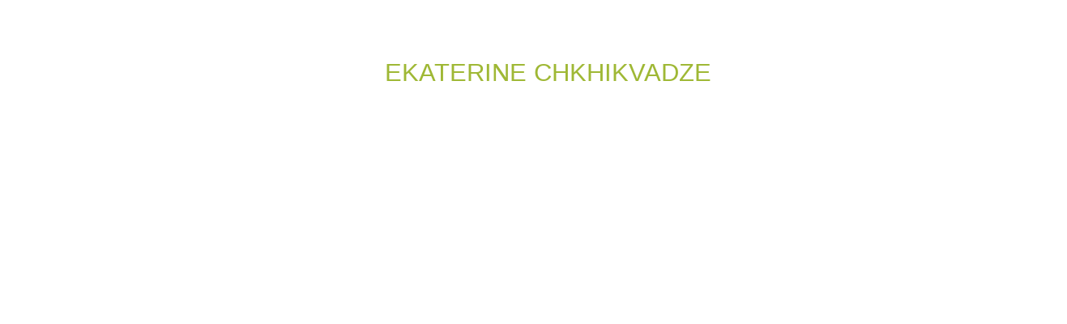

--- FILE ---
content_type: text/html;charset=UTF-8
request_url: https://www.gurian3d.com/en/ekaterine-chkhikvadze
body_size: 12588
content:
<!DOCTYPE html ><html lang="en"  prefix="og: http://ogp.me/ns#"><head><!-- Global site tag (gtag.js) - Google Analytics -->

<script async src="https://www.googletagmanager.com/gtag/js?id=UA-44536714-1"></script>

<script>

window.dataLayer = window.dataLayer || [];

function gtag(){dataLayer.push(arguments);}

gtag('js', new Date());



gtag('config', 'UA-44536714-1');

</script>
<meta http-equiv="content-type" content="text/html; charset=UTF-8" lang="en"><meta http-equiv="X-UA-Compatible" content="IE=edge"><meta name="viewport" content="width=device-width,initial-scale=1.0,maximum-scale=1"><meta name="author" content="GURIAN3D"><meta name="generator" content="Catalogger 2.23.15"><meta property="og:url" content="https://www.gurian3d.com/en/ekaterine-chkhikvadze"><meta property="og:type" content="website" ><meta property="og:title" content="Ekaterine Chkhikvadze" ><title></title><link rel="shortcut icon" href="/ArtiFiles/48/logo/favicon.ico"> <link href="https://www.gurian3d.com/ArtiFiles/48/g3d.min.css" rel="stylesheet" type="text/css"><script defer src="https://use.fontawesome.com/releases/v5.0.6/js/all.js"></script>
<link href="https://fonts.googleapis.com/css?family=Cabin" rel="stylesheet"><script>const RunTheClock = () => {
 let ww = window.innerWidth, div, menu, wd, mg;
 if (document.contains(document.getElementById("triangulus"))) {
 div = document.getElementById("triangulus");
 div.style.borderLeftWidth = (ww * 0.4).toString() + "px";
 div.style.borderRightWidth = (ww * 0.4).toString() + "px";
 if (document.contains(document.getElementById("gs-menu"))) {
 menu = document.getElementById("gs-menu");
 wd = ww * (1-0.4);
 mg = (ww-wd)/2;
 Object.assign(menu.style, {width: wd+"px",marginLeft: mg+"px", marginRight: mg+"px"});
 }
 }
}
const getMode = () => {
 if (screen.width < screen.height) {
 return "portrait"
 } else {
 return "landscape";
 }
}
const getDeviceType = () => {
 const ua = navigator.userAgent;
 if (/(tablet|ipad|playbook|silk)|(android(?!.*mobi))/i.test(ua)) {
 return "tablet";
 }
 if (/Mobile|iP(hone|od|ad)|Android|BlackBerry|IEMobile|Kindle|Silk-Accelerated|(hpw|web)OS|Opera M(obi|ini)/.test(ua)) {
 return "mobile";
 }
 return "desktop";
};
const browser = () => {
 if ((navigator.userAgent.indexOf("Opera") || navigator.userAgent.indexOf('OPR')) !== -1) {
 return "Opera";
 } else if (navigator.userAgent.indexOf("Chrome") !== -1) {
 return "Chrome";
 } else if (navigator.userAgent.indexOf("Safari") !== -1) {
 return "Safari";
 } else if (navigator.userAgent.indexOf("Firefox") !== -1) {
 return "Firefox";
 } else if ((navigator.userAgent.indexOf("MSIE") !== -1) || (!!document.documentMode === true)) {
 return "IE";
 } else {
 return "unknown";
 }
}
function SetWidthHeightOfElement(givenId, givenWidth, givenHeight) {
 
 document.getElementById(givenId).style.width = givenWidth;
 document.getElementById(givenId).style.height = givenHeight;
 document.getElementById(givenId).style.minHeight = givenHeight;
}
function ResizeCaption(SliderImgId, sWidth, sHeight, captionType, sliderDivision) {
 let gsCaption, getIdd, calcWidth, calcHeight, calcMarginRight, calcMarginTop, calcMarginBottom, calcMarginLeft;
 gsCaption = document.getElementById(SliderImgId).parentElement.getElementsByClassName("gs-slides-caption");
 getIdd = gsCaption[0].id;
 
 if (captionType === 'square') {
 
 document.getElementById(getIdd).style.width = "100%";
 document.getElementById(getIdd).style.height = "100%";
 } else if (captionType === 'full') {
 
 if (sWidth === null) {
 calcWidth = sliderDivision.width + "px";
 calcHeight = sliderDivision.height + "px";
 } else if (sWidth === 0) {
 calcWidth = sliderDivision.width + "px";
 calcHeight = sliderDivision.height + "px";
 
 } else {
 
 calcWidth = sWidth + "px";
 calcHeight = sHeight + "px";
 }
 
 document.getElementById(getIdd).style.width = calcWidth;
 document.getElementById(getIdd).style.height = calcHeight;
 document.getElementById(getIdd).style.marginLeft = "auto";
 document.getElementById(getIdd).style.marginRight = "auto";
 document.getElementById(getIdd).style.marginTop = "0";
 document.getElementById(getIdd).style.marginBottom = "0";
 }
}
function SetMarginOfElement(id, top, right, bottom, left) {
 
 document.getElementById(id).style.marginLeft = left;
 document.getElementById(id).style.marginRight = right;
 document.getElementById(id).style.marginTop = top;
 document.getElementById(id).style.marginBottom = bottom;
}
function getNaturalWH(id, type) {
 let imageSrc, image;
 if (type === "bgi") {
 imageSrc = document
 .getElementById(id)
 .style
 .backgroundImage
 .replace(/url\((['"])?(.*?)\1\)/gi, '$2');
 } else {
 imageSrc = document.getElementById(id).src;
 }
 
 if (imageSrc !== null) {
 image = new Image();
 image.src = imageSrc;
 
 if (image.naturalWidth < image.naturalHeight) {
 return {width: image.naturalWidth, height: image.naturalHeight, mode: "portrait"};
 } else {
 return {width: image.naturalWidth, height: image.naturalHeight, mode: "landscape"};
 }
 } else {
 return {width: 0, height: 0, mode: "landscape"};
 }
} var isIE;
function initRequest() {
 
 if (window.XMLHttpRequest) {
 if (navigator.userAgent.indexOf('MSIE') !== -1) {
 isIE = true;
 }
 return new XMLHttpRequest();
 } else if (window.ActiveXObject) {
 isIE = true;
 return new ActiveXObject("Microsoft.XMLHTTP");
 }
} var reqc, reqd, isIE, ModalDiv, ModalContent, divTabDiv, accordion, tContent, ActiveTab, myOnclick, currentLanguage;

function doCompletion(catTop, catActive, artisanner, language) {
 
 currentLanguage = language;
 ActiveTab = catActive;
 let curl = "/lazymenu?cattop=" + escape(catTop) + "&catactive=" + escape(catActive) + "&artisanner=" + escape(artisanner) + "&language=" + escape(language) + "&fieldPrice=ae_item_price";
 
 reqc = initRequest();
 reqc.open("POST", curl, true);
 reqc.onreadystatechange = callback;
 reqc.send(null);
}
function callback() {
 if (reqc.readyState === 4) {
 if (reqc.status === 200) {
 clearModalDiv("menuModal");
 parseMessages(reqc.responseXML);
 
 activateModalFirstTab();
 }
 }
}
function activateModalFirstTab() {
 var identifier, bTab;
 ModalDiv.style.display = "block";
 ModalContent.style.display = "block";
 identifier = document.getElementsByClassName("tablink")[0].id;
 bTab = "tab" + identifier.substring(6);
 document.getElementById(identifier).className += " active";
 document.getElementById(bTab).style.display = "block";
}
function composeHeader(MainMenu) {
 var divRow, modalSpan, modalH2, modalEvent;
 
 modalH2 = document.createElement("h3");
 modalH2.innerHTML = MainMenu;
 divRow = document.createElement("header");
 divRow.className = "gs-container gs-teal";
 
 divRow.appendChild(modalH2);
 ModalContent.appendChild(divRow);
 divTabDiv = document.createElement("div");
 
 divTabDiv.className = "gs-bar gs-black-board";
 divTabDiv.id = "menuTabs";
 
 ModalContent.appendChild(divTabDiv);
}
function composeUlItem(itname, avatar, itprice, itText, itIdy, vItCatalog, vItDomain) {
 let image, imgContainer, textContainer, container, aTitle, aLi, dish, price, aPrice, aPreTitle,
 cartContainer, cartLink, cartIcon, textInnerContainer;
 
 image = document.createElement("img");
 image.className = "avatar";
 image.setAttribute("src", avatar);
 image.setAttribute("width", "100%");
 image.setAttribute("alt", "avatar_" + itname);
 imgContainer = document.createElement("div");
 imgContainer.className = "gs-col m4 gs-padding";
 imgContainer.appendChild(image);
 textInnerContainer = document.createElement("div");
 textInnerContainer.className = "gs-container";
 textInnerContainer.innerHTML = itText;
 cartIcon = document.createElement("i");
 cartIcon.className = "fas fa-cart-plus"
 cartLink = document.createElement("a")
 cartLink.className = "gs-link gs-cart";
 
 myOnclick = "addToCart('" + vItDomain + "','" + vItCatalog + "','" + itIdy + "','" + currentLanguage + "')"
 cartLink.setAttribute("onclick", myOnclick);
 cartLink.appendChild(cartIcon);
 cartContainer = document.createElement("div");
 cartContainer.className = "gs-container";
 cartContainer.appendChild(cartLink);
 textContainer = document.createElement("div");
 textContainer.className = "gs-col m8 gs-padding";
 textContainer.appendChild(textInnerContainer);
 textContainer.appendChild(cartContainer);
 container = document.createElement("div");
 container.className = "gs-accordion-content gs-hide";
 container.id = "men" + itIdy;
 container.appendChild(imgContainer);
 container.appendChild(textContainer);
 dish = document.createElement("div");
 dish.className = "medium-8 columns";
 dish.innerHTML = itname;
 
 price = document.createElement("div");
 
 price.className = "medium-12 columns gs-container";
 price.innerHTML = itprice;
 aPrice = document.createElement("i");
 aPrice.className = "gs-price";
 aPrice.innerHTML = itprice;
 aPreTitle = document.createElement("span");
 aPreTitle.className = "gs-tab-title";
 aPreTitle.innerHTML = itname + "&emsp;";
 aTitle = document.createElement("a");
 aTitle.className = "gs-accordion-title";
 aTitle.id = filterbychr(itname);
 aTitle.appendChild(aPreTitle).appendChild(aPrice);
 
 myOnclick = "showDish('men" + itIdy + "',this);";
 aTitle.setAttribute("onclick", myOnclick);
 aLi = document.createElement("div");
 aLi.className = "gs-container";
 aLi.appendChild(aTitle);
 aLi.appendChild(container);
 tContent.appendChild(aLi);
}
function getElementY(element) {
 var targetTop = 0;
 if (element.offsetParent) {
 while (element.offsetParent) {
 targetTop += element.offsetTop;
 element = element.offsetParent;
 }
 } else if (element.y) {
 targetTop += element.y;
 }
 return targetTop;
}
function parseMessages(responseXML) {
 let menu, composer, name, subMenuName, subMenuId, menuLines, element, itname, avatar, itprice, itid, ittext,
 itcatalog, vItcatalog, a, vIttext, vItprice, vItid, vAvatar, vItname, itdomain, vItdomain;
 
 
 if (responseXML === null) {
 return false;
 } else {
 menu = responseXML.getElementsByTagName("menu")[0];
 
 if (menu.childNodes.length > 0) {
 for (loop = 0; loop < menu.childNodes.length; loop++) {
 composer = menu.childNodes[loop];
 
 
 if (composer.tagName === 'name') {
 
 name = composer.childNodes[0].nodeValue;
 
 composeHeader(name);
 } else if (composer.tagName === 'submenu') {
 
 
 subMenuName = composer.getElementsByTagName("subname")[0];
 subMenuId = composer.getElementsByTagName("subid")[0];
 
 
 composeUlTabs(subMenuId.childNodes[0].nodeValue, subMenuName.childNodes[0].nodeValue);
 menuLines = composer.getElementsByTagName("items")[0];
 
 for (a = 0; a < menuLines.childNodes.length; a++) {
 element = menuLines.childNodes[a];
 itname = element.getElementsByTagName("itname")[0];
 if (itname.childNodes[0] != null) {
 vItname = itname.childNodes[0].nodeValue;
 } else {
 vItname = "";
 }
 avatar = element.getElementsByTagName("avatar")[0];
 if (avatar.childNodes[0] != null) {
 vAvatar = avatar.childNodes[0].nodeValue;
 } else {
 vAvatar = "";
 }
 itprice = element.getElementsByTagName("itprice")[0];
 if (itprice.childNodes[0] != null) {
 vItprice = itprice.childNodes[0].nodeValue;
 } else {
 vItprice = "";
 }
 itid = element.getElementsByTagName("itid")[0];
 if (itid.childNodes[0] != null) {
 vItid = itid.childNodes[0].nodeValue;
 } else {
 vItid = "";
 }
 ittext = element.getElementsByTagName("ittext")[0];
 if (ittext.childNodes[0] != null) {
 vIttext = ittext.childNodes[0].nodeValue;
 } else {
 vIttext = ""
 }
 itcatalog = element.getElementsByTagName("itcatalog")[0];
 if (itcatalog.childNodes[0] != null) {
 vItcatalog = itcatalog.childNodes[0].nodeValue;
 } else {
 vItcatalog = "";
 }
 itdomain = element.getElementsByTagName("itdomain")[0];
 if (itdomain.childNodes[0] != null) {
 vItdomain = itdomain.childNodes[0].nodeValue;
 } else {
 vItdomain = "";
 }
 composeUlItem(vItname, vAvatar, vItprice, vIttext, vItid, vItcatalog, vItdomain);
 }
 }
 }
 }
 }
}
function openMenu(evt, tabId) {
 var i, tabcontent, tablinks;
 tabcontent = document.getElementsByClassName("gs-tab-container");
 for (i = 0; i < tabcontent.length; i++) {
 tabcontent[i].style.display = "none";
 }
 tablinks = document.getElementsByClassName("tablink");
 for (i = 0; i < tablinks.length; i++) {
 
 tablinks[i].className = tablinks[i].className.replace(" active", "");
 }
 document.getElementById(tabId).style.display = "block";
 document.getElementById(tabId).className = document.getElementById(tabId).className.replace(" gs-hide", " gs-show");
 
 evt.currentTarget.className += " active";
}
function showDish(id, t) {
 var x, y, i, ad, a;
 
 a = document.getElementsByClassName("gs-accordion-title");
 for (i = 0; i < a.length; i++) {
 ad = a[i].id;
 
 document.getElementById(ad).className = document.getElementById(ad).className.replace(" active", "");
 }
 t.className += " active";
 y = document.getElementsByClassName("gs-accordion-content");
 for (i = 0; i < y.length; i++) {
 ad = y[i].id;
 
 document.getElementById(ad).className = document.getElementById(ad).className.replace(" gs-show", " gs-hide");
 }
 x = document.getElementById(id);
 if (x.className.indexOf("gs-show") === -1) {
 x.className = x.className.replace(" gs-hide", " gs-show");
 
 } else {
 x.className = x.className.replace(" gs-show", " gs-hide");
 }
} var reqg, galleryDiv, carouselDiv, sliderDiv, previousA, nextA, captionDiv, captionP, slideIndex, ModalHeader;

function showGallery(catId, artisanner, language) {
 var url = "/showgallery?catid=" + escape(catId) + "&catartisanner=" + escape(artisanner) + "&catlang=" + escape(language);
 
 reqg = initGalleryRequest();
 reqg.open("POST", url, true);
 reqg.onreadystatechange = showback;
 reqg.send(null);
}

function initGalleryRequest() {
 if (window.XMLHttpRequest) {
 if (navigator.userAgent.indexOf('MSIE') !== -1) {
 isIE = true;
 }
 return new XMLHttpRequest();
 } else if (window.ActiveXObject) {
 isIE = true;
 return new ActiveXObject("Microsoft.XMLHTTP");
 }
}
function showback() {
 
 
 if (reqg.readyState === 4) {
 if (reqg.status === 200) {
 
 var device = {
 width: screen.width,
 height: screen.height,
 mode: getMode(),
 type: getDeviceType(),
 browser: browser(),
 display: "img"
 };
 clearTargetGallery();
 checkMessages(reqg.responseXML);
 let made;
 if (document.getElementById("gallery-modal-content").style.width > document.getElementById("gallery-modal-content").style.height) {
 made = "landscape";
 } else {
 made = "portrait";
 }
 const SContainer = {
 width: document.getElementById("gallery-modal-content").style.width.replace("px", ""),
 height: document.getElementById("gallery-modal-content").style.height.replace("px", ""),
 mode: made
 };
 
 setSliderSize("gallerySlider", "full", 2, SContainer, device);
 
 
 activateGalleryModal();
 slideIndex = 1;
 showSlides(1, "gallerySlider")
 }
 }
}
function clearTargetGallery() {
 if (document.contains(document.getElementById("gallery-modal"))) {
 document.getElementById("gallery-modal").remove();
 }
 const bodyDiv = document.getElementsByTagName("body");
 galleryDiv = document.createElement("div");
 galleryDiv.className = "gs-modal";
 galleryDiv.id = "gallery-modal";
 sliderDiv = document.createElement("div");
 sliderDiv.id = "gallerySlider";
 sliderDiv.className = "gs-slideshow-container";
 previousA = document.createElement("a");
 previousA.className = "gs-prev";
 previousA.setAttribute("onclick", "plusSlides(-1,'gallerySlider')");
 previousA.innerHTML = "&#10094;";
 nextA = document.createElement("a");
 nextA.className = "gs-next";
 nextA.setAttribute("onclick", "plusSlides(1,'gallerySlider')");
 nextA.innerHTML = "&#10095;";
 ModalContent = document.createElement("div");
 ModalContent.id = "gallery-modal-content";
 ModalContent.className = "gs-modal-content gs-black-board";
 let device = {
 width: screen.width,
 height: screen.height,
 mode: getMode(),
 type: getDeviceType(),
 browser: browser(),
 display: "img"
 };
 
 if (device.type === "desktop") {
 ModalContent.style.width = "1125px";
 ModalContent.style.height = "750px";
 } else if (device.type === "mobile") {
 ModalContent.style.width = device.width + "px";
 ModalContent.style.height = device.height + "px";
 } else if (device.type === "tablet") {
 ModalContent.style.width = device.width + "px";
 ModalContent.style.height = device.height + "px";
 }
 ModalContent.appendChild(sliderDiv);
 ModalContent.appendChild(previousA);
 ModalContent.appendChild(nextA);
 galleryDiv.appendChild(ModalContent);
 bodyDiv[0].appendChild(galleryDiv);
}
function composeGallery(url, index) {
 let imageSlider, slideContainer;
 
 imageSlider = document.createElement("img");
 
 imageSlider.id = "gsSliderPic" + index;
 imageSlider.className = "gs-slider-img";
 imageSlider.setAttribute("src", url);
 slideContainer = document.createElement("div");
 slideContainer.className = "gs-slides";
 slideContainer.id = "gs-modal-slides-id" + index;
 slideContainer.appendChild(imageSlider);
 sliderDiv.appendChild(slideContainer);
}
function activateGalleryModal() {
 if (document.contains(document.getElementById("gs-float-menu"))) {
 document.getElementsByClassName("gs-float-menu")[0].style.display = "none";
 }
 galleryDiv.style.display = "block";
 ModalContent.style.display = "block";
}
function composeGalleryHeader(MainMenu) {
 var modalSpan, modalH2;
 
 modalSpan = document.createElement("span");
 modalSpan.className = "gs-button gs-display-topright gs-close";
 modalSpan.style.fontSize = "xx-large";
 modalSpan.style.right = "2%";
 modalSpan.style.top = "2%";
 modalSpan.innerHTML = "&times;";
 modalSpan.setAttribute("onclick", "document.getElementById('gallery-modal').style.display='none';document.getElementById('gallery-modal').remove();");
 ModalContent.appendChild(modalSpan);
}
function checkMessages(responseXML) {
 var loop, gallery, name, items, a, element;
 if (responseXML === null) {
 
 return false;
 } else {
 gallery = responseXML.getElementsByTagName("gallery")[0];
 
 if (gallery.childNodes.length > 0) {
 for (loop = 0; loop < gallery.childNodes.length; loop++) {
 var composer = gallery.childNodes[loop];
 
 if (composer.tagName === 'name') {
 name = composer.childNodes[0].nodeValue;
 composeGalleryHeader(name);
 } else if (composer.tagName === 'items') {
 items = composer.getElementsByTagName("item");
 
 for (a = 0; a < items.length; a++) {
 element = items[a];
 composeGallery(element.childNodes[0].nodeValue, a);
 }
 }
 }
 }
 }
}
function delay(ms) {
 let start_time = Date.now();
 while (Date.now() - start_time < ms) {
 }
} var ModalLocDiv,ModalLocContent,map,coords,marker,lattitude,longitude,Artisan;
function showLocation(lat,long,artisan){
 lattitude = lat;
 longitude = long;
 Artisan = artisan;
 clearLocationDiv();
 activateLocModal();
 insertScript();
 
}
function showLocationOnMap(lat,long,artisan) {
 
 lattitude = lat;
 longitude = long;
 Artisan = artisan;
 insertScript();
}
function insertScript() {
 var scriptTag,scriptDefer;
 scriptTag = document.createElement("script");
 
 scriptTag.innerHTML = "function initMap() {var uluru = {lat: "
 + lattitude
 + ", lng: "
 + longitude
 + "};var location = '"
 + Artisan
 + "';var map = new google.maps.Map(document.getElementById('map'), {zoom: 16,center: uluru});"
 + "var marker = new google.maps.Marker({position: uluru,map: map,title:location});}";
 
 scriptDefer = document.createElement("script");
 scriptDefer.setAttribute("async",'');
 scriptDefer.setAttribute("defer",'');
 scriptDefer.setAttribute("src","https://maps.googleapis.com/maps/api/js?key=AIzaSyDZROmPMYMDYK17jtTosdzL9a3UhxSS09g&callback=initMap");
 document.body.appendChild(scriptTag);
 document.body.appendChild(scriptDefer);
 
 
}
function clearLocationDiv(){
 var bodyDiv,mapDiv,ggogleDiv,modalSpan,modalH2,divRow;
 
 if (document.contains(document.getElementById("locationModal"))) {
 document.getElementById("locationModal").remove();
 }
 
 bodyDiv = document.getElementsByTagName("body");
 
 modalSpan = document.createElement("span");
 modalSpan.className = "gs-button gs-display-topright gs-close";
 modalSpan.style.fontSize = "xx-large";
 modalSpan.style.right = "3%";
 modalSpan.style.top = "3%";
 modalSpan.innerHTML = "&times;";
 modalSpan.setAttribute("onclick", "document.getElementById('locationModal').style.display='none'");
 modalH2 = document.createElement("h2");
 modalH2.innerHTML = Artisan+": on the map!";
 divRow = document.createElement("header");
 divRow.className = "gs-container gs-teal";
 divRow.appendChild(modalSpan);
 divRow.appendChild(modalH2);
 
 
 mapDiv = document.createElement("div");
 mapDiv.id = "map";
 mapDiv.style.width = "100%";
 mapDiv.style.height = "500px";
 
 ggogleDiv = document.createElement("div");
 ggogleDiv.class = "googleMap";
 
 ggogleDiv.appendChild(mapDiv);
 
 
 ModalLocDiv = document.createElement("div");
 ModalLocDiv.className = "gs-modal";
 ModalLocDiv.id = "locationModal";
 
 ModalLocContent = document.createElement("div");
 ModalLocContent.id = "locModalContent";
 ModalLocContent.className = "gs-modal-content gs-black-board";
 
 ModalLocContent.append(divRow);
 
 ModalLocContent.appendChild(ggogleDiv);
 
 ModalLocDiv.appendChild(ModalLocContent);
 
 bodyDiv[0].appendChild(ModalLocDiv);
}
function activateLocModal() {
 ModalLocDiv.style.display = "block";
} function ShiftLanguage(t) {
 let MyLanguage = t.id;
 createCookie("lang", MyLanguage, 1);
 document.getElementById("shiftLang").submit();
}
function createCookie(name, value, days) {
 let date, expires;
 
 if (days) {
 date = new Date();
 date.setTime(date.getTime() + (days * 24 * 60 * 60 * 1000));
 expires = "; expires=" + date.toGMTString();
 
 } else {
 expires = "";
 }
 
 
 
 document.cookie = name + "=" + value + expires + "; path=/";
}
function deleteCookie(cname) {
 
 createCookie(cname, "", -10);
}
function OpenLanguageMenu() {
 
 let dropDown, myEvent, el;
 if (document.contains(document.getElementById("LangDropDowMenu"))) {
 dropDown = document.getElementById("LangDropDowMenu");
 el = document.getElementById("SelectedLanguage");
 myEvent = new onClickOutside(el, function () {
 
 
 dropDown.style.display = "none"
 })
 if (dropDown.style.display === "none") {
 
 dropDown.style.display = "block";
 } else if (dropDown.style.display === "block") {
 
 dropDown.style.display = "none";
 myEvent.remove();
 } else {
 
 dropDown.style.display = "block";
 }
 }
} function gsEqualiser() {
 let mainContainer, a, targetContainer, i, maxHeight, id, z;
 mainContainer = document.getElementsByClassName("gs-equalizer");
 
 for (a = 0; a < mainContainer.length; a++) {
 
 
 targetContainer = mainContainer[a].getElementsByClassName("gs-col-equals");
 equalise(targetContainer);
 }
}
function equalise(targetContainer){
 let maxHeight = 0;
 
 for (i = 0; i < targetContainer.length; i++) {
 
 if (parseInt(targetContainer[i].offsetHeight) > maxHeight) {
 maxHeight = parseInt(targetContainer[i].offsetHeight);
 }
 }
 
 for (let z = 0; z < targetContainer.length; z++) {
 
 let id = targetContainer[z].id;
 
 targetContainer[z].style.height = maxHeight+"px";
 
 }
} var ControlFormMessage;
function validContactTab(formName, tabName) {
 let tabDiv, mandatory, fields, field, myId, myTest, pass = true, Msg, Lang;
 
 myTest = document.getElementById("ae_contacts_real_email" + formName);
 if (myTest.value === null || myTest.value === "") {
 tabDiv = document.getElementById(tabName);
 mandatory = 'mandatory_' + tabName;
 fields = tabDiv.getElementsByClassName(mandatory);
 for (i = 0; i < fields.length; i++) {
 myId = fields[i].id;
 field = document.getElementById(myId);
 if (field.value === '' || field.value === null) {
 pass = false;
 Lang = field.getAttribute("lang");
 Msg = getAlertMessage(Lang, 'formvalidation');
 setMessageAlert(Msg);
 field.focus();
 break;
 }
 }
 }
 return (pass);
}
function validContactForm(myForm) {
 let myTest, i, myField, myPass, myClass, Domain, Lang, FormId, myFields, message, MsgId, a, Msg;
 myTest = document.getElementById("ae_contacts_real_email" + myForm);
 if (myTest.value === null || myTest.value === "") {
 myPass = true;
 myClass = 'mandatory_' + myForm;
 console.log('myClass', myClass);
 myFields = document.getElementsByClassName(myClass);
 console.log('myFields', myFields);
 for (i = 0; i < myFields.length; i++) {
 let myId = myFields[i].id;
 console.log('myId:', myId);
 myField = document.getElementById(myId);
 if (myField != null) {
 console.log('myField', myField);
 if (myField.value === '' || myField.value === null) {
 console.log('myValue:', myField.value);
 myPass = false;
 Lang = myField.getAttribute("lang");
 Msg = getAlertMessage(Lang, 'formvalidation');
 setMessageAlert(Msg);
 
 
 myField.focus();
 break;
 }
 }
 }
 if (myPass === true) {
 Msg = getAlertMessage(Lang, 'formvalidation');
 setMessageAlert(Msg);
 document.getElementById(myForm).submit();
 
 }
 } else {
 myClass = 'mandatory_' + myForm;
 myFields = document.getElementsByClassName(myClass);
 for (i = 0; i < myFields.length; i++) {
 let myId = myFields[i].id;
 myField = document.getElementById(myId);
 myField.value = "";
 Domain = myField.getAttribute("domain");
 Lang = myField.getAttribute("lang");
 FormId = myField.getAttribute("form");
 getMessageControlForm(Domain, Lang, FormId);
 message = document.getElementsByClassName("gs-message-control");
 for (a = 0; a < message.length; a++) {
 MsgId = message[a].id;
 document.getElementById(MsgId).innerHTML = ControlFormMessage;
 }
 }
 myTest.value = "";
 }
}
function setMessageAlert(Msg) {
 var message, a, MsgId;
 message = document.getElementsByClassName("gs-message-control");
 for (a = 0; a < message.length; a++) {
 MsgId = message[a].id;
 document.getElementById(MsgId).innerHTML = Msg;
 }
}
function getProcessingMessage(Lang, controle) {
 var Msg;
 if (controle === 'formvalidation') {
 if (Lang === '1') {
 Msg = "Wait, it can take a few moments to send the email.!";
 } else if (Lang === '2') {
 Msg = "Patinetez, l'envoi de l'e-mail peut prendre quelques instants!";
 } else if (Lang === '4') {
 Msg = "Espera, puede tomar unos minutos enviar el correo electrónico!";
 } else if (Lang === '6') {
 Msg = "დაელოდეთ, ელფოსტის გაგზავნას შეიძლება რამდენიმე წუთი დასჭირდეს.!";
 } else if (Lang === '8') {
 Msg = "Aspetta, l'invio dell'e-mail può richiedere alcuni istanti!";
 } else if (Lang === '12') {
 Msg = "等等，发送电子邮件可能需要一些时间。。";
 } else {
 Msg = "All required fields have not been completed!";
 }
 }
 return (Msg);
}
function getAlertMessage(Lang, controle) {
 var Msg;
 if (controle === 'formvalidation') {
 if (Lang === '1') {
 Msg = "All required fields have not been completed!";
 } else if (Lang === '2') {
 Msg = "Tous les champs obligatoires n\'ont pas été remplis!";
 } else if (Lang === '4') {
 Msg = "No se han completado todos los campos obligatorios!";
 } else if (Lang === '6') {
 Msg = "ყველა აუცილებელი ველი არ დასრულებულა!";
 } else if (Lang === '8') {
 Msg = "Tutti i campi richiesti non sono stati completati";
 } else if (Lang === '12') {
 Msg = "所有必填字段尚未完成。";
 } else {
 Msg = "All required fields have not been completed!";
 }
 }
 return (Msg);
}
function validMail(t, form) {
 let myEmail = t.value, myId = t.id, myForm = form, message, a, MsgId,
 Domain, Lang, FormId, EmailMsg;
 Domain = t.getAttribute("domain");
 
 FormId = t.getAttribute("form");
 Lang = session["lang"];
 
 if (!ValidateEmail(myEmail)) {
 if (Lang === '1') {
 EmailMsg = "Invalid email address!";
 } else if (Lang === '2') {
 EmailMsg = "Email adresse invalide !";
 } else if (Lang === '4') {
 EmailMsg = "Dirección de correo electrónico no válida";
 } else if (Lang === '6') {
 EmailMsg = "ელ.ფოსტის არასწორი მისამართი";
 } else if (Lang === '8') {
 EmailMsg = "Indirizzo e-mail non valido";
 } else if (Lang === '12') {
 EmailMsg = "无效的邮件地址";
 } else {
 EmailMsg = "Invalid email address!";
 }
 alert(EmailMsg);
 getMessageControlForm(Domain, Lang, FormId);
 message = document.getElementsByClassName("gs-message-control");
 for (a = 0; a < message.length; a++) {
 MsgId = message[a].id;
 document.getElementById(MsgId).innerHTML = ControlFormMessage;
 }
 document.getElementById(myId).value = null;
 document.getElementById(myId).focus();
 } else {
 getMessageControlForm(Domain, Lang, FormId);
 message = document.getElementsByClassName("gs-message-control");
 for (a = 0; a < message.length; a++) {
 MsgId = message[a].id;
 document.getElementById(MsgId).innerHTML = ControlFormMessage;
 }
 }
}
function ValidateEmail(mail) {
 if (/^[a-zA-Z0-9.!#$%&'*+\/=?^_`{|}~-]+@[a-zA-Z0-9](?:[a-zA-Z0-9-]{0,61}[a-zA-Z0-9])?(?:\.[a-zA-Z0-9](?:[a-zA-Z0-9-]{0,61}[a-zA-Z0-9])?)*$/.test(mail)) {
 return true;
 }
 
 
 return false;
} function gsToggleMenu(t) {
 let Id, parentDiv, subMenu, attribute;
 
 
 
 
 
 
 
 
 
 parentDiv = t.parentElement;
 subMenu = parentDiv.querySelectorAll("li[class='gs-dropdown-menu']");
 for (i = 0; i < subMenu.length; i++){
 if (subMenu[i].style.display === "block") {
 subMenu[i].style.display = "none";
 } else {
 subMenu[i].style.display = "block";
 }
 }
} function setResponsiveMenu() {
 
 let i, menuDiv, element, div, topMenu, mainMenu, floatMenu, hr;
 menuDiv = document.getElementById("mobileBar");
 if (document.contains(document.getElementById("mobileBar"))) {
 if(typeof responsiveMenu !== "undefined") {
 
 if(responsiveMenu.menu.length > 0){
 hr = document.createElement("hr");
 div = document.createElement("div");
 div.className = "gs-mobile-menu-item";
 Object.assign(div.style, {width: "100%", height: "auto"});
 div.appendChild(hr);
 menuDiv.appendChild(div);
 for (i in responsiveMenu.menu) {
 
 element = document.createElement("a");
 element.setAttribute("href", responsiveMenu.menu[i].reference);
 element.innerHTML = responsiveMenu.menu[i].name;
 element.setAttribute("onclick", "gsCloseMobileBar()");
 div = document.createElement("div");
 div.className = "gs-mobile-menu-item";
 Object.assign(div.style, {width: "100%", height: "auto"});
 div.appendChild(element);
 menuDiv.appendChild(div);
 }
 }
 }
 if (typeof standardMenu !== "undefined") {
 
 if (standardMenu.menu.length > 0) {
 hr = document.createElement("hr");
 div = document.createElement("div");
 div.className = "gs-mobile-menu-item";
 Object.assign(div.style, {width: "100%", height: "auto"});
 div.appendChild(hr);
 menuDiv.appendChild(div);
 for (i in standardMenu.menu) {
 
 element = document.createElement("a");
 element.setAttribute("href", standardMenu.menu[i].reference);
 element.innerHTML = standardMenu.menu[i].name;
 element.setAttribute("onclick", "gsCloseMobileBar()");
 div = document.createElement("div");
 div.className = "gs-mobile-menu-item";
 Object.assign(div.style, {width: "100%", height: "auto"});
 div.appendChild(element);
 menuDiv.appendChild(div);
 }
 }
 }
 if (typeof catalogMenu !== "undefined") {
 
 if (catalogMenu.menu.length > 0) {
 hr = document.createElement("hr");
 div = document.createElement("div");
 div.className = "gs-mobile-menu-item";
 Object.assign(div.style, {width: "100%", height: "auto"});
 div.appendChild(hr);
 menuDiv.appendChild(div);
 for (i in catalogMenu.menu) {
 
 element = document.createElement("a");
 element.setAttribute("href", catalogMenu.menu[i].reference);
 element.innerHTML = catalogMenu.menu[i].name;
 element.setAttribute("onclick", "gsCloseMobileBar()");
 div = document.createElement("div");
 div.className = "gs-mobile-menu-item";
 Object.assign(div.style, {width: "100%", height: "auto"});
 div.appendChild(element);
 menuDiv.appendChild(div);
 }
 }
 }
 if (typeof legalMenu !== "undefined") {
 
 if (legalMenu.menu.length > 0) {
 hr = document.createElement("hr");
 div = document.createElement("div");
 div.className = "gs-mobile-menu-item";
 Object.assign(div.style, {width: "100%", height: "auto"});
 div.appendChild(hr);
 menuDiv.appendChild(div);
 for (i in legalMenu.menu) {
 
 element = document.createElement("a");
 element.setAttribute("href", legalMenu.menu[i].reference);
 element.innerHTML = legalMenu.menu[i].name;
 element.setAttribute("onclick", "gsCloseMobileBar()");
 div = document.createElement("div");
 div.className = "gs-mobile-menu-item";
 Object.assign(div.style, {width: "100%", height: "auto"});
 div.appendChild(element);
 menuDiv.appendChild(div);
 }
 }
 }
 if (typeof specialMenu !== "undefined") {
 
 if (specialMenu.menu.length > 0) {
 hr = document.createElement("hr");
 div = document.createElement("div");
 div.className = "gs-mobile-menu-item";
 Object.assign(div.style, {width: "100%", height: "auto"});
 div.appendChild(hr);
 menuDiv.appendChild(div);
 for (i in specialMenu.menu) {
 
 element = document.createElement("a");
 element.setAttribute("href", specialMenu.menu[i].reference);
 element.innerHTML = specialMenu.menu[i].name;
 element.setAttribute("onclick", "gsCloseMobileBar()");
 div = document.createElement("div");
 div.className = "gs-mobile-menu-item";
 Object.assign(div.style, {width: "100%", height: "auto"});
 div.appendChild(element);
 menuDiv.appendChild(div);
 }
 }
 }
 }
 
 if (typeof magellanMenu !== "undefined") {
 
 let i, u;
 if (magellanMenu.hasOwnProperty('menu')) {
 for (i in magellanMenu.menu) {
 
 
 if (document.contains(document.getElementById(magellanMenu.menu[i].target))) {
 topMenu = document.getElementById(magellanMenu.menu[i].target);
 
 if (document.contains(document.getElementById("gs-menu-" + magellanMenu.menu[i].target))) {
 document.getElementById("gs-menu-" + magellanMenu.menu[i].target).remove();
 }
 mainMenu = document.createElement("div");
 mainMenu.id = "gs-menu-" + magellanMenu.menu[i].target;
 mainMenu.className = "gs-menu-barr";
 floatMenu = document.createElement("nav");
 floatMenu.id = "gsFloatMenu" + magellanMenu.menu[i].target;
 floatMenu.className = "gs-menu";
 for (u in magellanMenu.menu[i].data) {
 
 
 if(document.contains(document.getElementById(magellanMenu.menu[i].data[u].reference))) {
 element = document.createElement("a");
 element.setAttribute("href", "#" + magellanMenu.menu[i].data[u].reference);
 element.innerHTML = magellanMenu.menu[i].data[u].name;
 
 
 
 div = document.createElement("div");
 div.className = "gs-menu-item";
 Object.assign(div.style, {width: "auto", height: "auto"});
 div.appendChild(element);
 floatMenu.appendChild(element);
 }
 }
 mainMenu.appendChild(floatMenu);
 topMenu.insertBefore(mainMenu, topMenu.firstChild);
 }
 }
 }
 }
}
function gsOpenMobileBar() {
 let mobileMenu = document.getElementById("mobileBar");
 if (mobileMenu.style.display === "block") {
 mobileMenu.style.display = "none";
 mobileMenu.style.zIndex = "1";
 } else {
 mobileMenu.style.display = "block";
 mobileMenu.style.zIndex = "1000";
 }
}
function gsCloseMobileBar() {
 document.getElementById("mobileBar").style.display = "none";
} var cooReq;

function createCookie(name, value, days) {
 let date, expires, myCmd;
 
 if (days) {
 date = new Date();
 date.setTime(date.getTime() + (days * 24 * 60 * 60 * 1000));
 expires = "; expires=" + date.toGMTString();
 
 } else {
 expires = "";
 }
 myCmd = name + "=" + value + expires + "; path=/";
 
 
 document.cookie = name + "=" + value + expires + "; path=/";
}
function deleteCookie(cname) {
 
 createCookie(cname, "", -10);
}
function getCookie(cname) {
 let name, ca, i, c;
 name = cname + "=";
 ca = document.cookie.split(';');
 for (i = 0; i < ca.length; i++) {
 c = ca[i].trim();
 if (c.indexOf(name) === 0)
 return c.substring(name.length, c.length);
 }
 return "";
}
function acceptCookies() {
 document.getElementById("consoleCookies").remove();
 SetCookieStatus(1);
}
function rejectCookies() {
 document.getElementById("consoleCookies").remove();
 SetCookieStatus(2);
}
const getYesterday = (dateOnly = false) => {
 let d = new Date();
 d.setDate(d.getDate() - 1);
 return dateOnly ? new Date(d.toDateString()) : d;
};
function SetCookieStatus(i){
 let curl = "/setcookiestatus?status=" + i + "&domain=" + window.session["domain"] + "&lang=" + window.session["lang"] + "&session=" + window.session["id"];
 
 cooReq = initRequest();
 cooReq.open("POST", curl, true);
 cooReq.onreadystatechange = cookieBack;
 cooReq.send(null);
}
function cookieBack() {
 if (cooReq.readyState === 4) {
 if (cooReq.status === 200) {
 parseCookie(cooReq.responseXML);
 }
 }
}
function parseCookie(responseXML) {
 if (responseXML === null) {
 return false;
 } else {
 let content = responseXML.getElementsByTagName("content")[0];
 let body = document.body;
 let msg = document.createElement("div");
 msg.className = "gs-message-container";
 msg.id = "consoleCookiesContainer";
 msg.innerHTML = content.childNodes[0].nodeValue;
 body.appendChild(msg);
 }
}
function closeCookies() {
 document.getElementById("consoleCookies").remove();
} var isIE;
function initRequest() {
 
 if (window.XMLHttpRequest) {
 if (navigator.userAgent.indexOf('MSIE') !== -1) {
 isIE = true;
 }
 return new XMLHttpRequest();
 } else if (window.ActiveXObject) {
 isIE = true;
 return new ActiveXObject("Microsoft.XMLHTTP");
 }
} var modalReq, ModalDiv, ModalContent, isIE, ModalAlert, ModalConsole, coMsg, spanTotalPrice, buttonCO;



function clearModalDiv(modalId) {
 let bodyDiv;
 
 if (document.contains(document.getElementById(modalId))) {
 document.getElementById(modalId).remove();
 }
 bodyDiv = document.getElementsByTagName("body");
 
 let ModalAlertSpan = document.createElement("span");
 ModalAlertSpan.id = "MsqAlert";
 ModalAlert = document.createElement("div")
 ModalAlert.className = "gs-alert"
 ModalAlert.style.textAlign = "center";
 Object.assign(ModalAlert.style, {textAlign: "center", color: "#39393b", fontSize: "200%"})
 ModalAlert.appendChild(ModalAlertSpan);
 ModalDiv = document.createElement("div");
 ModalDiv.className = "gs-modal";
 ModalDiv.id = modalId;
 
 if (session["ecommerce"] !== "0") {
 initiateModalConsole();
 }
 ModalContent = document.createElement("div");
 ModalContent.id = "messageModalContent";
 ModalContent.className = "gs-modal-content gs-black-board";
 ModalContent.appendChild(buildHeader(modalId));
 ModalContent.appendChild(ModalAlert);
 
 
 ModalDiv.appendChild(ModalContent);
 bodyDiv[0].appendChild(ModalDiv);
}
function cleanAndShowModalCheckOut(session, domain, lang){
 if (document.contains(document.getElementById("shopCatalog"))) {
 document.getElementById("shopCatalog").remove();
 }
 showModalCheckOut(session,domain,lang);
}
function buildHeader(modalId) {
 
 let modalSpan = document.createElement("span");
 modalSpan.className = "gs-button gs-display-topright gs-close";
 modalSpan.innerHTML = "&times;";
 modalSpan.setAttribute("onclick", "document.getElementById('" + modalId + "').style.display='none';document.getElementById('" + modalId + "').remove();")
 let modalH2 = document.createElement("h2");
 modalH2.innerHTML = session["domainName"];
 let divRow = document.createElement("header");
 divRow.className = "gs-container gs-teal";
 divRow.appendChild(modalSpan);
 divRow.appendChild(modalH2);
 return (divRow);
}
function activateModal() {
 
 ModalDiv.style.display = "block";
 ModalContent.style.display = "block";
}
function filterbychr(str) {
 var regex = /[abcdefghijklmnopqrstuvwxyzქწერტყუიოპასდფგჰჯკლზხცვბნმჭღთშძჩჟ]/g;
 return str.match(regex).filter(function (m, i, self) {
 return i === self.indexOf(m);
 }).join('');
}
function composeUlTabs(id, label) {
 var buTab = document.createElement("button");
 buTab.className = "gs-bar-item gs-tab-button tablink";
 buTab.setAttribute("onclick", "openMenu(event,'tab" + id + "')");
 buTab.id = "b-link" + id;
 buTab.innerHTML = label;
 divTabDiv.appendChild(buTab);
 
 
 tContent = document.createElement("div");
 
 
 tContent.className = "gs-tab-container";
 tContent.id = "tab" + id;
 ModalContent.appendChild(tContent);
} var modalReq,ModalDiv,ModalContent,isIE,ModalID, MSG="";
function showModalMessage(formName, artisanner,language,msg) {
 if (msg !== "") {
 
 MSG = msg;
 }
 ModalID = formName;
 const url = "/modalmessage?formname="+escape(formName)+"&domain=" + escape(artisanner) + "&language=" + escape(language);
 
 modalReq = initRequest();
 modalReq.open("POST", url, true);
 modalReq.onreadystatechange = modalMessageBack;
 modalReq.send(null);
}
function modalMessageBack() {
 
 if (modalReq.readyState === 4) {
 if (modalReq.status === 200) {
 clearModalDiv(ModalID);
 filterModalMessage(modalReq.responseXML);
 activateModal();
 if (MSG !== "") {
 document.getElementById("modalMessage").getElementsByClassName("gs-message")[0].innerHTML = MSG;
 
 }
 }
 }
}
function filterModalMessage(responseXML){
 
 let i,composer,title,intro,forma;
 if (responseXML === null) {
 return false;
 } else {
 let form = responseXML.getElementsByTagName("form")[0];
 if(form.childNodes.length > 0) {
 for ( i = 0; i < form.childNodes.length; i++) {
 composer = form.childNodes[i];
 if (composer.tagName === 'title'){
 title = composer.childNodes[0].nodeValue;
 
 } else if (composer.tagName === 'introduction') {
 intro = composer.childNodes[0].nodeValue;
 composeIntro(intro);
 } else if (composer.tagName === 'corpus') {
 forma = composer.childNodes[0].nodeValue;
 composeForm(forma);
 }
 }
 }
 }
}
function composeIntro(intro) {
 
 let introSpan;
 introSpan = document.createElement("div");
 introSpan.className = "gs-text";
 introSpan.innerHTML = intro;
 ModalContent.appendChild(introSpan);
}
function composeForm(forma) {
 
 let formSpan,frag;
 formSpan = document.createElement("div");
 formSpan.className = "gs-container";
 formSpan.id = "MsgFormContainer";
 frag = document.createRange().createContextualFragment(forma);
 formSpan.append(frag);
 ModalContent.appendChild(formSpan);
}
function composeMessageHeader(MainMenu) {
 
 let divRow, modalSpan, modalH2;
 
 modalSpan = document.createElement("span");
 modalSpan.className = "gs-button gs-display-topright gs-close";
 modalSpan.innerHTML = "&times;";
 Object.assign(modalSpan.style, {fontSize:"xx-large",right:"4%",top:"4%",innerHTML:"&times;"});
 modalSpan.setAttribute("onclick", "document.getElementById('messageModal').style.display='none';document.getElementById('messageModal').remove();");
 modalH2 = document.createElement("h2");
 modalH2.innerHTML = MainMenu;
 divRow = document.createElement("header");
 divRow.className = "gs-container gs-teal";
 divRow.appendChild(modalSpan);
 divRow.appendChild(modalH2);
 ModalContent.appendChild(divRow);
} (function () {
 function onClickOutside(el, cb) {
 
 this.evt = function (e) {
 let itsChildren = el.contains(e.target);
 if(e.target != el && !itsChildren) {
 return cb ? cb() : null;
 }
 };
 
 document.addEventListener('click', this.evt, false);
 return this;
 }

 
 onClickOutside.prototype.remove = function () {
 document.removeEventListener('click', this.evt, false);
 };
 
 onClickOutside.prototype.reinit = function () {
 document.addEventListener('click', this.evt, false);
 };

 
 if(typeof module === 'object' && typeof exports === 'object') {
 module.exports = onClickOutside;
 } else if(typeof define === 'function' && define.amd) {
 define([], onClickOutside);
 } else if(typeof exports === 'object') {
 exports['onClickOutside'] = onClickOutside;
 } else {
 window.onClickOutside = onClickOutside;
 }
})(); </script><style>body{-webkit-user-select:none;-khtml-user-select:none;-moz-user-select:none;-ms-user-select:none;-o-user-select:none;user-select:none}h2{font-size:150%}.gs-label{background-color:rgba(159,184,53,0.2);margin:1em;width:200px;float:left}img{width:auto;height:auto;border:2px solid #3211b83}.gs-read-more{background-color:transparent}.gs-avatar{width:200px!omportant;height:200px !important}.gs-label-title{min-height:50px}h2{font-size:120%;line-height:100%}#gs-top-menu{display:none !important}footer{display:none !important}#gs-aside{display:none !important}body{margin-top:0 !important}
</style></head><body><div id="gs-top-menu" class="gs-top-bar-container gs-sticky" ><div id="gs-title-bar" class="gs-title-bar" ><div class="gs-title-bar-left" ><div class="gs-show-inline-block" ><a class="gs-navbar-brand" id="brand-large" href="/" ><a class="gs-navbar-brand" id="brand-small" href="/"><img src="/ArtiFiles/48/logo/3DG-logo-1.0-270x1201.png" class="gs-logo" alt="logo_GURIAN3D" width="270" height="120" ></a></a></div></div><div class="gs-title-bar-right" id="myId" ><div class="gs-navbar-lang" id="lang-menu"><ul id="SelectedLanguage" class="gs-lang-menu"><li class="gs-lang-menu gs-active-language gs-lang-link"><a class="gs-no-button" href="javascript:OpenLanguageMenu();" id="len"><div class="gs-lang-container"><img class="gs-flag" width="24" height="24" src="/ArtiFiles/flags/gb.png" alt="English"><span class="gs-name gs-hide-small"> English</span><span class="gs-arrow">&#9660;</span></div></a></li><li id="innerContainer" class="gs-lang-menu"><ul id="LangDropDowMenu" class="gs-lang-menu" style="display:none" ><li class="gs-lang-menu"><a href="/fr/ekaterine-chkhikvadze" onclick="ShiftLanguage();" id="fr" class="gs-lang-link"><div class="gs-lang-container"><img class="gs-flag" width="24" height="24" src="/ArtiFiles/flags/fr.png" alt="Français"><span class="gs-name gs-hide-small"> Français</span></div></a></li><li class="gs-lang-menu gs-selected"><a href="/en/ekaterine-chkhikvadze" onclick="ShiftLanguage();" id="en" class="gs-lang-link"><div class="gs-lang-container"><img class="gs-flag" width="24" height="24" src="/ArtiFiles/flags/gb.png" alt="English"><span class="gs-name gs-hide-small"> English</span><span class="gs-name"> &#10003;</span></div></a></li></ul></li></ul></div><div class="gs-burger gs-hide-large" id="burgerContainer"><button type="button" aria-label="BurgerIcon" class="gs-link" id="gs-call-mobile-menu" onclick="gsOpenMobileBar();" ><svg xmlns="http://www.w3.org/2000/svg" x="0px" y="0px" width="100" height="100" viewBox="0 0 50 50"><path fill="#000000" d="M 0 7.5 L 0 12.5 L 50 12.5 L 50 7.5 Z M 0 22.5 L 0 27.5 L 50 27.5 L 50 22.5 Z M 0 37.5 L 0 42.5 L 50 42.5 L 50 37.5 Z"></path></svg></button></div></div></div><div class="gs-sidebar gs-bar-block" id="mobileBar" style="display:none"><div id="mobileMenuClose" class="gs-mobile-menu-item"><a class="gs-sidebar gs-bar-block" id="mobileBarButton" href="javascript:gsCloseMobileBar();">×</a></div><div class="gs-mobile-menu"></div></div><div id="gs-menu" class="gs-menu-barr" ><ul id="ulStandardMenu" class="gs-menu gs-hide-small"></ul><ul id="ul-cat-menu" class="gs-menu gs-hide-small"><li class="gs-menu"><a href="/en/artwork">Artwork</a></li><li class="gs-menu"><a href="/en/3d-modelisaion">Modelling</a></li><li class="gs-menu"><a href="/en/3d-visualisation">Visualisation</a></li><li class="gs-menu"><a href="/en/gurian3d/news">News</a></li><li class="gs-menu"><a href="/en/gurian3d/blog">Blog</a></li><li class="gs-menu"><a href="/en/3danimation">Animation</a></li><li class="gs-menu"><a href="/en/drawing">Drawing</a></li></ul></div></div><div id="firstDiv" class="gs-container" ><section id="corpus" class="gs-container" ><div id="gs-program" style="padding:1em;" ><div class="gs-container" id="gs-ekaterine-chkhikvadze"><div class="gs-row"><div id="titleContainer" class="l12 m12 s12 gs-col gs-text-center"><h1 class="section-heading">Ekaterine Chkhikvadze</h1></div></div><div class="gs-row gs-equalizer"></div></div></div></section><div class="gs-container" ><div id="gs-aside" class="gs-col m4 s12" style="padding:1em;" ><div class="gs-panel" id="catalog-inner-panel" ><ul id="gs-cat-full-accordion"><li class="gs-accordion-item"><a href="/en/3danimation" class="gs-accordion-title" ><h2>3D ANIMATION</h2></a></li><li class="gs-accordion-item"><a href="/en/3d-modelisaion" class="gs-accordion-title" ><h2>3D Modelisation</h2></a></li><li class="gs-accordion-item"><a href="/en/3d-visualisation" class="gs-accordion-title" ><h2>3D VISUALISATION</h2></a></li><li class="gs-accordion-item"><a href="/en/artwork" class="gs-accordion-title" ><h2>ARTWORK</h2></a></li><li class="gs-accordion-item"><a href="/en/gurian3d/blog" class="gs-accordion-title" ><h2>Blog</h2></a></li><li class="gs-accordion-item"><a href="/en/drawing" class="gs-accordion-title" ><h2>DRAWING</h2></a></li><li class="gs-accordion-item"><a href="/en/gurian3d/news" class="gs-accordion-title" ><h2>News</h2></a></li></ul></div><div class="gs-panel" id="container-inner-panel" ><ul id="gs-cat-full-accordion"><li class="gs-accordion-item"><a href="/en/ooops" class="gs-accordion-title"><h2>Error page</h2></a></li></ul></div></div></div></div><footer id="gs-footer" class="gs-container" style="position:relative;float:none;text-align:center;height:auto;min-height:250px;" ><div class="gs-col l12" ><div id="gs-top-footer" class="gs-container" ><div class="gs-row gs-equalizer"><div class="gs-col l12 m12 s12 gs-containers-row gs-col-equals" id ="about"><div class="gs-inner"><p class="gs-title">About Gurian 3D</p><div class="gs-element"></div></div></div></div></div></div><div class="gs-col l12" ><div id="gs-social-footer" class="gs-text-centered" ><div class="gs-toolkit-landscape floating-bar" ><div class="gs-toolkit-follow"><div class="gs-floating-bar-element gs-label">Follow us on </div><div class="gs-floating-container"><a class="gs-floating-bar-element" target="_blank" data-layout="button" data-size="small" data-mobile-iframe="true" data-href="/en/ekaterine-chkhikvadze" href=" 	https://www.facebook.com/Gurian3d" title="Facebook" ><img class="gs-icon" src="/ArtiFiles/img/facebook-app.svg" width="340" height="340" alt="socialMediaIcon"></a><a class="gs-floating-bar-element" target="_blank" data-layout="button" data-size="small" data-mobile-iframe="true" data-href="/en/ekaterine-chkhikvadze" href="https://www.linkedin.com/company/gurian3დ/" title="Linkedin" ><img class="gs-icon" src="/ArtiFiles/img/linkedin-square-color.svg" width="340" height="340" alt="socialMediaIcon"></a></div></div></div></div></div><div class="gs-col l12" ><div id="imprint" class="gs-text-centered" style="display:block;" ><div id="imprintMenu" class="gs-text-centered" ></div><div id="gsCopyright" class="gs-text-centered" ><span class="li-footer" style="padding-right:0.5em;">Copyright<sup>&copy;</sup> Gurian Investment LLC - 2026</span><span class="gs-copyright right" style="padding-right:1.0em;">&nbsp;Powered by <a href="https://www.guriansoft.com/en/web-solution/catalogger" target="_blank">Catalogger</a></span></div></div></div></footer><script>var magellanMenu={"menu":[{"target":"gs-top-menu","data":[{"name":"Top Footer","reference":"TopFooter"}]}]};</script><script>var catalogMenu={'menu':[{"name":"Artwork","reference":"/en/artwork"},{"name":"Drawing","reference":"/en/drawing"}]};</script><script>var catalogMenu={'menu':[{"name":"Artwork","reference":"/en/artwork"}]};</script><script>var form={attributes:"",init:"quick",format:"inline",title:"title",fieldsperrow:"",reset:"reset",toggle:"toggle",search:"on-submit",othercatalog:"on-bottom",display:"select"};</script><script>var session={id:"d1f86b97c8db86fc42abf17e2d66",domain:"48",domainName:"GURIAN3D",catalog:"11",catalogName:"Ekaterine Chkhikvadze",lang:"1",ecommerce:"0",secure:"1",viewport:"web"};</script><script>function initPage(){setResponsiveMenu();initQuickSearch();gsEqualiser();gsToolKitBar(48);};</script><!--script src="/gs-js/gsCommon.js" defer></script--><!--script src="/gs-js/gsInitAjaxRequest.js" defer></script--><!--script src="/gs-js/ajaxscriptmenu.js" defer></script--><!--script src="/gs-js/gsCatalogGallery.js" defer></script--><!--script src="/gs-js/gsShowLocation.js" defer></script--><!--script src="/gs-js/gsShiftLanguage.js" defer></script--><!--script src="/gs-js/gsEqualizer.js" defer></script--><!--script src="/gs-js/gsForm.js" defer></script--><!--script src="/gs-js/gsToggleMenu.js" defer></script--><!--script src="/gs-js/gsResponsiveMenu.js" defer></script--><!--script src="/gs-js/gsCookies.js" defer></script--><!--script src="/gs-js/gsInitAjaxRequest.js" defer></script--><!--script src="/gs-js/gsInitModal.js" defer></script--><!--script src="/gs-js/gsModalMessage.js" defer></script--><!--script src="/gs-js/click-outside.js" defer></script--><script>window.onload = function(){initPage()};window.onresize=function(){initPage()};</script></body></html>


--- FILE ---
content_type: text/css;charset=UTF-8
request_url: https://www.gurian3d.com/ArtiFiles/48/g3d.min.css
body_size: 8128
content:
@font-face{font-family:"a-space";src:url(/fonts/a-space/a-space.ttf.woff) format("woff"),url(/fonts/a-space/a-space.ttf.svg#a-space) format("svg"),url(/fonts/a-space/a-space.ttf.eot),url(/fonts/a-space/a-space.ttf.eot?#iefix) format("embedded-opentype");font-weight:400;font-style:normal}
html{box-sizing:border-box;-ms-text-size-adjust:100%;-webkit-text-size-adjust:100%}
@media screen and (min-width:40em){
    body{margin:90px 0 0 0}    
}
@media screen and (max-width:39.9375em){
    body{margin:45px 0 0 0}
}
html,body{font-size:100%;width:100%;height:auto;background-color:rgba(255,255,255,1)}
p{font-size:0.875rem;line-height:1.75em;color:#000000;font-family:Arial, sans-serif}
article,aside,details,figcaption,figure,footer,header,main,menu,nav,section,summary{display:block}
audio,canvas,progress,video{display:inline-block}
progress{vertical-align:baseline}
audio:not([controls]){display:none;height:0}
[hidden],template{display:none}
a{background-color:transparent;-webkit-text-decoration-skip:objects;text-decoration:none;color:#ffffff}
a:active,a:hover,a:focus{outline-width:0;color:#58595B}
abbr[title]{border-bottom:0;text-decoration:underline;text-decoration:underline dotted}
dfn{font-style:italic}
mark{background:#ff0;color:#000}
small{font-size:80%}
sub,sup{font-size:75%;line-height:0;position:relative;vertical-align:baseline}
sub{bottom:-.25em}
sup{top:-.5em}
figure{margin:1em 40px}
img{border-style:none}
svg:not(:root){overflow:hidden}
code,kbd,pre,samp{font-family:monospace,monospace;font-size:1em}
hr{box-sizing:content-box;height:0;overflow:visible}
button,input,select,textarea{font:inherit;margin:0}
optgroup{font-weight:700}
button,input{overflow:visible}
button,select{text-transform:none}
button,html [type=button],[type=reset],[type=submit]{-webkit-appearance:button}
button::-moz-focus-inner,[type=button]::-moz-focus-inner,[type=reset]::-moz-focus-inner,[type=submit]::-moz-focus-inner{border-style:none;padding:0}
button:-moz-focusring,[type=button]:-moz-focusring,[type=reset]:-moz-focusring,[type=submit]:-moz-focusring{outline:1px dotted ButtonText}
button{float:right;padding:1.25em 1.15em 1.25em 1.15em;background-color:#58595B;border-color:#58595B;border-radius:0.250em}
button:hover,button:focus{background-color:rgba(0,0,0,0.2);border-color:#ffea00;color:#FFFFFF;cursor:default;opacity:1;box-shadow:none}
fieldset{border:1px solid silver;margin:0 2px;padding:.35em .625em .75em}
legend{color:inherit;display:table;max-width:100%;padding:0;white-space:normal}
textarea{overflow:auto}
[type=checkbox],[type=radio]{padding:0}
[type=number]::-webkit-inner-spin-button,[type=number]::-webkit-outer-spin-button{height:auto}
[type=search]{-webkit-appearance:textfield;outline-offset:-2px}
[type=search]::-webkit-search-cancel-button,[type=search]::-webkit-search-decoration{-webkit-appearance:none}
::-webkit-input-placeholder{color:inherit;opacity:.54}
::-webkit-file-upload-button{-webkit-appearance:button;font:inherit}
html,body{font-family:Arial,sans-serif;font-size:.875rem;line-height:1.5}
html{overflow-x:hidden}
h1{width:100%;text-align:center;color:#9fb835;font-weight:900;font-size:2.5em;line-height:2em;background-color:transparent}
h2{width:auto;text-align:center;color:#58595B;font-weight:700;font-size:2.5rem;line-height:2.750em;background-color:transparent}
h3{width:100%;text-align:center;color:#58595B;font-weight:700;font-size:1.1875em;line-height:1.250em;background-color:transparent}
h4{width:100%;text-align:center;color:#58595B;font-weight:700;font-size:1.125em;line-height:1.550em;background-color:transparent}
h5{width:100%;text-align:center;color:#58595B;font-weight:700;font-size:1.0625em;line-height:1.250em;background-color:transparent}
.gs-serif{font-family:serif}
h1,h2,h3,h4,h5,h6{font-family:Arial, sans-serif;text-transform:uppercase;font-weight:400;margin:10px 0}
hr{border:0;border-top:1px solid #eee;margin:20px 0}
footer{margin:3.125em 0 0 0}
.bg-light-gray{background-color:#f7f7f7}
.gs-wide{letter-spacing:4px}
.gs-image{max-width:100%;height:auto}
.gs-table,.gs-table-all{border-collapse:collapse;border-spacing:0;width:100%;display:table}
.gs-table-all{border:1px solid #ccc}
.gs-bordered tr,.gs-table-all tr{border-bottom:1px solid #ddd}
.gs-striped tbody tr:nth-child(even){background-color:#f1f1f1}
.gs-table-all tr:nth-child(odd){background-color:#fff}
.gs-table-all tr:nth-child(even){background-color:#f1f1f1}
.gs-hoverable tbody tr:hover,.gs-ul.gs-hoverable li:hover{background-color:#ccc}
.gs-centered tr th,.gs-centered tr td{text-align:center}
.gs-table td,.gs-table th,.gs-table-all td,.gs-table-all th{padding:8px;display:table-cell;text-align:left;vertical-align:top}
.gs-table th:first-child,.gs-table td:first-child,.gs-table-all th:first-child,.gs-table-all td:first-child{padding-left:16px}
.gs-btn,.gs-button{border:0;display:inline-block;outline:0;padding:8px 16px;vertical-align:middle;overflow:hidden;text-decoration:none;color:inherit;background-color:inherit;text-align:center;cursor:pointer;white-space:nowrap}
.gs-btn:hover{box-shadow:0 8px 16px 0 rgba(0,0,0,0.2),0 6px 20px 0 rgba(0,0,0,0.19)}
.gs-btn,.gs-button{-webkit-touch-callout:none;-webkit-user-select:none;-khtml-user-select:none;-moz-user-select:none;-ms-user-select:none;user-select:none}
.gs-disabled,.gs-btn:disabled,.gs-button:disabled{cursor:not-allowed;opacity:.3}
.gs-disabled *,:disabled *{pointer-events:none}
.gs-btn.gs-disabled:hover,.gs-btn:disabled:hover{box-shadow:none}
.gs-badge,.gs-tag{background-color:#000;color:#fff;display:inline-block;padding-left:8px;padding-right:8px;text-align:center}
.gs-badge{border-radius:50%}
.gs-ul{list-style-type:none;padding:0;margin:0}
.gs-ul li{padding:8px 16px;border-bottom:1px solid #ddd}
.gs-ul li:last-child{border-bottom:0}
.gs-tooltip,.gs-display-container{position:relative}
.gs-tooltip .gs-text{display:none}
.gs-tooltip:hover .gs-text{display:inline-block}
.gs-ripple:active{opacity:.5}
.gs-ripple{transition:opacity 0}
.gs-input{padding:8px;display:block;border:0;border-bottom:1px solid #ccc;width:100%}
.gs-select{padding:9px 0;width:100%;border:0;border-bottom:1px solid #ccc}
.gs-dropdown-click,.gs-dropdown-hover{position:relative;display:inline-block;cursor:pointer}
.gs-dropdown-hover:hover .gs-dropdown-content{display:block;z-index:1}
.gs-dropdown-hover:first-child,.gs-dropdown-click:hover{background-color:#ccc;color:#000}
.gs-dropdown-hover:hover>.gs-button:first-child,.gs-dropdown-click:hover>.gs-button:first-child{background-color:#ccc;color:#000}
.gs-dropdown-content{cursor:auto;color:#000;background-color:#fff;display:none;position:absolute;min-width:160px;margin:0;padding:0}
.gs-check,.gs-radio{width:24px;height:24px;position:relative;top:6px}
.gs-text-centered{text-align:center}
.gs-text-left{text-align:left}
.gs-text-right{text-align:right}
.gs-sidebar{height:auto;width:auto;background-color:#fff;position:fixed!important;z-index:120;overflow:auto;right:0;top:40px;text-align:right}
.gs-bar-block .gs-dropdown-hover,.gs-bar-block .gs-dropdown-click{width:100%}
.gs-bar-block .gs-dropdown-hover .gs-dropdown-content,.gs-bar-block .gs-dropdown-click .gs-dropdown-content{min-width:100%}
.gs-bar-block .gs-dropdown-hover .gs-button,.gs-bar-block .gs-dropdown-click .gs-button{width:100%;text-align:left;padding:8px 16px}
.gs-main,#main{transition:margin-left .4s}
.gs-modal{z-index:3;display:none;padding-top:100px;position:fixed;left:0;top:0;width:100%;height:100%;overflow:auto;background-color:#000;background-color:rgba(0,0,0,0.4)}
.gs-modal-content{margin:auto;background-color:#fff;position:relative;padding:.5em .8em;outline:0;width:600px}
.gs-bar{width:100%;overflow:hidden}
.gs-center .gs-bar{display:inline-block;width:auto}
.gs-bar .gs-bar-item{padding:8px 16px;float:left;width:auto;border:0;outline:0;display:block}
.gs-bar .gs-dropdown-hover,.gs-bar .gs-dropdown-click{position:static;float:left}
.gs-bar .gs-button{white-space:normal}
.gs-bar-block .gs-bar-item{width:100%;display:block;padding:8px 16px;text-align:left;border:0;outline:0;white-space:normal;float:none}
.gs-bar-block.gs-center .gs-bar-item{text-align:center}
.gs-block{display:block;width:100%}
.gs-responsive{display:block;overflow-x:auto}
.gs-container:after,.gs-container:before,.gs-panel:after,.gs-panel:before,.gs-row:after,.gs-row:before,.gs-row-padding:after,.gs-row-padding:before,.gs-cell-row:before,.gs-cell-row:after,.gs-clear:after,.gs-clear:before,.gs-bar:before,.gs-bar:after{content:"";display:table;clear:both}
.gs-col,.gs-half,.gs-third,.gs-twothird,.gs-threequarter,.gs-quarter{float:left;width:100%}
.gs-col{box-sizing:border-box}
.gs-col.s1{width:8.33333%}
.gs-col.s2{width:16.66666%}
.gs-col.s3{width:24.99999%}
.gs-col.s4{width:33.33333%}
.gs-col.s5{width:41.66666%}
.gs-col.s6{width:49.99999%}
.gs-col.s7{width:58.33333%}
.gs-col.s8{width:66.66666%}
.gs-col.s9{width:74.99999%}
.gs-col.s10{width:83.33333%}
.gs-col.s11{width:91.66666%}
.gs-col.s12{width:99.99999%}
@media(min-width:601px){
    .gs-col.m1{width:8.33333%}
    .gs-col.m2{width:16.66666%}
    .gs-col.m3,.gs-quarter{width:24.99999%}
    .gs-col.m4,.gs-third{width:33.33333%}
    .gs-col.m5{width:41.66666%}
    .gs-col.m6,.gs-half{width:49.99999%}
    .gs-col.m7{width:58.33333%}
    .gs-col.m8,.gs-twothird{width:66.66666%}
    .gs-col.m9,.gs-threequarter{width:74.99999%}
    .gs-col.m10{width:83.33333%}
    .gs-col.m11{width:91.66666%}
    .gs-col.m12{width:99.99999%}
}
@media(min-width:993px){
    .gs-col.l1{width:8.33333%}
    .gs-col.l2{width:16.66666%}
    .gs-col.l3{width:24.99999%}
    .gs-col.l4{width:33.33333%}
    .gs-col.l5{width:41.66666%}
    .gs-col.l6{width:49.99999%}
    .gs-col.l7{width:58.33333%}
    .gs-col.l8{width:66.66666%}
    .gs-col.l9{width:74.99999%}
    .gs-col.l10{width:83.33333%}
    .gs-col.l11{width:91.66666%}
    .gs-col.l12{width:99.99999%}
}
.gs-content{max-width:980px;margin:auto}
.gs-rest{overflow:hidden}
.gs-cell-row{display:table;width:100%}
.gs-cell{display:table-cell}
.gs-cell-top{vertical-align:top}
.gs-cell-middle{vertical-align:middle}
.gs-cell-bottom{vertical-align:bottom}
.gs-hide{display:none!important}
.gs-show-block,.gs-show{display:block!important}
.gs-show-inline-block{display:inline-block!important}
@media(max-width:600px){
    .gs-modal-content{margin:0;width:100%!important}
    .gs-modal{padding-top:0;z-index:101}
    .gs-dropdown-hover.gs-mobile .gs-dropdown-content,.gs-dropdown-click.gs-mobile .gs-dropdown-content{position:relative}
    .gs-hide-small{display:none!important}
    .gs-mobile{display:block;width:100%!important}
    .gs-bar-item.gs-mobile,.gs-dropdown-hover.gs-mobile,.gs-dropdown-click.gs-mobile{text-align:center}
    .gs-dropdown-hover.gs-mobile,.gs-dropdown-hover.gs-mobile .gs-btn,.gs-dropdown-hover.gs-mobile .gs-button,.gs-dropdown-click.gs-mobile,.gs-dropdown-click.gs-mobile .gs-btn,.gs-dropdown-click.gs-mobile .gs-button{width:100%}
}
@media(max-width:768px){
    .gs-modal-content{width:500px}
    .gs-modal{padding-top:0}
}
@media(min-width:993px){
    .gs-modal-content{width:900px}
    .gs-sidebar.gs-collapse{display:block!important}
}
@media(max-width:992px) and (min-width:601px){
    .gs-hide-medium{display:none!important}
}
@media(max-width:992px){
    .gs-sidebar.gs-collapse{display:none}
    .gs-main{margin-left:0!important;margin-right:0!important}
}
.gs-top,.gs-bottom{position:fixed;width:100%;z-index:1}
.gs-top{top:0}
.gs-bottom{bottom:0}
.gs-overlay{position:fixed;display:none;width:100%;height:100%;top:0;left:0;right:0;bottom:0;background-color:rgba(0,0,0,0.5);z-index:2}
.gs-display-topleft{position:absolute;left:0;top:0}
.gs-display-topright{position:absolute;right:0;top:0}
.gs-display-bottomleft{position:absolute;left:0;bottom:0}
.gs-display-bottomright{position:absolute;right:0;bottom:0}
.gs-display-middle{position:absolute;top:50%;left:50%;transform:translate(-50%,-50%);-ms-transform:translate(-50%,-50%)}
.gs-display-left{position:absolute;top:50%;left:0;transform:translate(0%,-50%);-ms-transform:translate(-0%,-50%)}
.gs-display-right{position:absolute;top:50%;right:0;transform:translate(0%,-50%);-ms-transform:translate(0%,-50%)}
.gs-display-topmiddle{position:absolute;left:50%;top:0;transform:translate(-50%,0%);-ms-transform:translate(-50%,0%)}
.gs-display-bottommiddle{position:absolute;left:50%;bottom:0;transform:translate(-50%,0%);-ms-transform:translate(-50%,0%)}
.gs-display-container:hover .gs-display-hover{display:block}
.gs-display-container:hover span.gs-display-hover{display:inline-block}
.gs-display-hover{display:none}
.gs-display-position{position:absolute}
.gs-circle{border-radius:50%}
.gs-round-small{border-radius:2px}
.gs-round,.gs-round-medium{border-radius:4px}
.gs-round-large{border-radius:8px}
.gs-round-xlarge{border-radius:16px}
.gs-round-xxlarge{border-radius:32px}
.gs-row-padding,.gs-row-padding>.gs-half,.gs-row-padding>.gs-third,.gs-row-padding>.gs-twothird,.gs-row-padding>.gs-threequarter,.gs-row-padding>.gs-quarter,.gs-row-padding>.gs-col{padding:0 8px}
.gs-container,.gs-panel{padding:1em;display:block}
@media screen and (max-width:39.938em){
    #card_48_2, #card_48_3, #card_48_9, #card_48_10{padding:.1em;background-color:#fff;margin: 0.1em;width: 24%;}
}

.gs-code,.gs-codespan{font-family:Consolas,"courier new";font-size:16px}
.gs-code{width:auto;background-color:#fff;padding:8px 12px;border-left:4px solid #4caf50;word-wrap:break-word}
.gs-codespan{color:#dc143c;background-color:#f1f1f1;padding-left:4px;padding-right:4px;font-size:110%}
.gs-card,.gs-card-2{box-shadow:0 2px 5px 0 rgba(0,0,0,0.16),0 2px 10px 0 rgba(0,0,0,0.12)}
.gs-card-4,.gs-hover-shadow:hover{box-shadow:0 4px 10px 0 rgba(0,0,0,0.2),0 4px 20px 0 rgba(0,0,0,0.19)}
.gs-spin{animation:gs-spin 2s infinite linear}
@keyframes gs-spin{0%{transform:rotate(0deg)}
                   100%{transform:rotate(359deg)}
}
.gs-animate-fading{animation:fading 10s infinite}
@keyframes fading{0%{opacity:0}
                  50%{opacity:1}
                  100%{opacity:0}
}
.gs-animate-opacity{animation:opac .8s}
@keyframes opac{from{opacity:0}
                to{opacity:1}
}
.gs-animate-top{position:relative;animation:animatetop .4s}
@keyframes animatetop{from{top:-300px;opacity:0}
                      to{top:0;opacity:1}
}
.gs-animate-left{position:relative;animation:animateleft .4s}
@keyframes animateleft{from{left:-300px;opacity:0}
                       to{left:0;opacity:1}
}
.gs-animate-right{position:relative;animation:animateright .4s}
@keyframes animateright{from{right:-300px;opacity:0}
                        to{right:0;opacity:1}
}
.gs-animate-bottom{position:relative;animation:animatebottom .4s}
@keyframes animatebottom{from{bottom:-300px;opacity:0}
                         to{bottom:0;opacity:1}
}
.gs-animate-zoom{animation:animatezoom .6s}
@keyframes animatezoom{from{transform:scale(0)}
                       to{transform:scale(1)}
}
.gs-animate-input{transition:width .4s ease-in-out}
.gs-animate-input:focus{width:100%!important}
.gs-opacity,.gs-hover-opacity:hover{opacity:.6}
.gs-opacity-off,.gs-hover-opacity-off:hover{opacity:1}
.gs-opacity-max{opacity:.25}
.gs-opacity-min{opacity:.75}
.gs-greyscale-max,.gs-grayscale-max,.gs-hover-greyscale:hover,.gs-hover-grayscale:hover{filter:grayscale(100%)}
.gs-greyscale,.gs-grayscale{filter:grayscale(75%)}
.gs-greyscale-min,.gs-grayscale-min{filter:grayscale(50%)}
.gs-sepia{filter:sepia(75%)}
.gs-sepia-max,.gs-hover-sepia:hover{filter:sepia(100%)}
.gs-sepia-min{filter:sepia(50%)}
.gs-tiny{font-size:10px!important}
.gs-small{font-size:12px!important}
.gs-medium{font-size:15px!important}
.gs-large{font-size:18px!important}
.gs-xlarge{font-size:24px!important}
.gs-xxlarge{font-size:36px!important}
.gs-xxxlarge{font-size:48px!important}
.gs-jumbo{font-size:64px!important}
.gs-left-align{text-align:left!important}
.gs-right-align{text-align:right!important}
.gs-justify{text-align:justify!important}
.gs-center{text-align:center!important}
.gs-border-0{border:0!important}
.gs-border{border:1px solid #ccc!important}
.gs-border-top{border-top:1px solid #ccc!important}
.gs-border-bottom{border-bottom:1px solid #ccc!important}
.gs-border-left{border-left:1px solid #ccc!important}
.gs-border-right{border-right:1px solid #ccc!important}
.gs-topbar{border-top:6px solid #ccc!important}
.gs-bottombar{border-bottom:6px solid #ccc!important}
.gs-leftbar{border-left:6px solid #ccc!important}
.gs-rightbar{border-right:6px solid #ccc!important}
.gs-section,.gs-code{margin-top:16px!important;margin-bottom:16px!important}
.gs-margin{margin:1em!important}
.gs-margin-top{margin-top:1em!important}
.gs-margin-bottom{margin-bottom:1em!important}
.gs-margin-left{margin-left:1em!important}
.gs-margin-right{margin-right:1em!important}
.gs-padding-small{padding:4px 8px!important}
.gs-padding{padding:8px 16px!important}
.gs-padding-large{padding:12px 24px!important}
.gs-padding-16{padding-top:16px!important;padding-bottom:16px!important}
.gs-padding-24{padding-top:24px!important;padding-bottom:24px!important}
.gs-padding-32{padding-top:32px!important;padding-bottom:32px!important}
.gs-padding-48{padding-top:48px!important;padding-bottom:48px!important}
.gs-padding-64{padding-top:64px!important;padding-bottom:64px!important}
.gs-left{float:left!important}
.gs-right{float:right!important}
.gs-button:hover{color:#000!important;background-color:#ccc!important}
.gs-transparent,.gs-hover-none:hover{background-color:transparent!important}
.gs-hover-none:hover{box-shadow:none!important}
.gs-slideshow-container{width:100%}
.gs-slides{position:relative}
.gs-pitch-menu{color:#ffffff;padding:.2em 0 0;font-size:.8em}
#contactUs{height:auto;background-position:center;background-repeat:no-repeat;-webkit-background-size:cover;-moz-background-size:cover;background-size:cover;-o-background-size:cover;color:#656565;text-align:center}
@media screen and (max-width:39.938em){
    #contactUs{padding:.5em}
}
.gs-row .gs-slideshow-container .gs-prev span,.gs-row .gs-slideshow-container .gs-next span{color:#fff;border:0;font-size:50px;text-indent:0;top:30%;position:absolute}
.gs-row .gs-slideshow-container .gs-prev{background-color:transparent;left:15%}
.gs-row .gs-slideshow-container .gs-next{background-color:transparent;right:15%}
.gs-prev,.gs-next{position:absolute;display:block;top:0;width:29%;height:100%;vertical-align:middle;font-size:3em;cursor:pointer}
.gs-next{float:right;text-align:right;right:0;margin-right:2%}
@media screen and (max-width:450px){
    .gs-prev,.gs-next{font-size:2em}
}
.gs-prev{float:left;text-align:left;left:0;margin-left:2%}
.gs-dot.active{background-color:#fff}
.gs-dot{height:13px;width:13px;padding:0;cursor:pointer;border:1px solid #fff!important;border-radius:50%;display:inline-block;margin:auto .3em}
.gs-slider-img{width:100%;height:100%}
.gs-slides-caption{height:100%;background-color:transparent;position:relative;top:0}
#getInTouch{text-align:center;font-size:3em;color:#58595B}
@media screen and (max-width:39.938em){
    #getInTouch{text-align:center;font-size:1.5em;color:#58595B}
}
.text-muted,.text-muted p{color:#58595b}
.gs-navbar-brand,.gs-navbar-tel,.gs-navbar-marker{text-transform:uppercase;color:#58595B}
.h1-slider{color:#58595B}
.gs-p-slider{color:#FFFFFF;font-size:1.5em;line-height:1.35em;font-family:Arial, sans-serif;margin-bottom:1.1em}
.gs-float-menu{position:fixed;bottom:2.000em;right:2.000em;z-index:2000}
.gs-float-menu-item{display:table-cell}
.gs-float-menu-label{position:fixed;bottom:4.50em;background-color:transparent;color:#58595B;-ms-transform:rotate(-50deg);-webkit-transform:rotate(-50deg);transform:rotate(-50deg);display:none}
.gs-circle{width:20px;height:20px;-webkit-border-radius:50%;-moz-border-radius:50%;border-radius:50%;border-color:#58595B;border-style:solid;border-width:6px;margin-left:0.5em;background:#58595B}
.gs-circle:hover{width:20px;height:20px;-webkit-border-radius:50%;-moz-border-radius:50%;border-radius:50%;border-color:#58595B;border-style:solid;border-width:6px;margin-left:0.5em;background:#fff}
.gs-top-bar-container{background-color:#FFFFFF}
@media screen and (max-width:39.938em){
    .gs-float-menu{display:none}
}
@media screen and (min-width:40.000em){
    .gs-padding-li{width:100%;height:100%;margin-left:auto;margin-right:auto;border-radius:none;border-style:solid;border-width:0.125em;border-color:transparent;background-color:transparent;position:relative;left:auto;right:auto;top:5%;position:relative;text-align:center}
    .gs-p-slider{width:70%;margin-left:auto;margin-right:auto;margin-top:8%}
    .h1-slider{margin-top:10%}
    .gs-top-bar-container{background-color:#FFFFFF;z-index:100}
    .gs-navbar-brand{font-size:1.5em;font-family:Arial, sans-serif;font-weight:900}
    .gs-navbar-tel,.gs-navbar-marker{display:-webkit-inline-box;font-size:1.5em;font-family:Arial, sans-serif;padding:0 .5em}
    .gs-top-bar,.gs-top-bar ul{background-color:#FFFFFF;font-weight:bold}
    #slideShowContainer{height:100%;width:100%;max-width:100%;position:relative}
    .gs-slider-img{width:100%}
    .gs-container{width:100%;height:auto;min-height:unset;padding:1em}
}
@media screen and (max-width:39.938em){
    .gs-padding-li{height:100%;margin-left:auto;margin-right:auto;border-radius:none;border-style:solid;border-width:0.125em;border-color:transparent;background-color:transparent;position:relative;left:auto;right:auto;top:5%}
    .gs-row{width:95%;margin-left:auto;margin-right:auto}
    .gs-row .gs-row{margin-left:auto;margin-right:auto}
    .gs-slides-caption{font-size:1em}
    .gs-slider-img{width:100%}
    .fa_min_height{margin-top:.8em}
    .gs-title-bar{height:45px;background-color: #fff}
    .gs-sticky{z-index:100}
}
span.gs-copyright{display:flex}
.gs-copyright{font-size:.9em}
.publisher{padding:.2em;color:#9fb835}
.gs-copyright a{padding:0 .7em}
.gs-col.gs-copyright{line-height:3.1em}
.gs-row{max-width:75em;margin-left:auto;margin-right:auto}
.gs-blockquote{max-width:75em;margin-left:auto;margin-right:auto;clear:both}
.black-board{background-color:rgba(22,29,24,1)}
.gs-sticky{position:fixed;top:0}
.gs-top-bar-container{width:100%;height:100%}
@media screen and (max-width:39.9375em) {
    .gs-title-bar-left{width:49%;float: left}
    .gs-title-bar-right{width:49%;float:right}
}
@media screen and (min-width:40em){
    .gs-title-bar{width:100%;padding:.2em 1em;background-color:#fff;height:50%}
    .gs-title-bar-left{float:left;width:auto;height:100%;background-color:transparent}
    .gs-title-bar-right{float:right;width:auto;height:100%;background-color:transparent;display:-webkit-box;margin-right:2em}
}
.gs-navbar-lang{width:fit-content}
#shiftLang{width:fit-content}
.gs-lang-link{margin:.2em .5em .2em .2em}
#gs-top-menu{height:90px;z-index:100}
@media(max-width:39.9375em){
    #gs-top-menu{height:45px;width:100vw}
    .orbit-caption p{font-size:80%;line-height:100%;margin:0}
    .pSlider{font-size:110%;line-height:120%;margin:0 auto}
    h1,h2,h3,h4,h5{font-size:120%;line-height:120%}
}
.floatMenuLabel{position:absolute;bottom:3.5em;text-align:left}
.gs-button-full-width{width:100%}
.gs-mobile-menu-item{width:100%;text-align:right;padding:.5em 0}
.gs-mobile-menu-item a{color:#58595b;font-size:1em;line-height:110%;padding:.5em 1.5em}
.gs-mobile-menu-item a:hover{color:#fff;font-size:1em;line-height:110%;padding:.5em}

@media screen and (max-width:39.9375em){
    #gs-call-mobile-menu{height: 45px;font-size: 2em;color: #6e9a79;padding: 0 0.5em 0 0;background-color: #fff;border: none;}
    #gs-call-mobile-menu:hover{background-color:#6e9a79;color:#fff}
}
#close-menu-button{text-align:right;padding:.5em .8em .2em 0}
.gs-col-container{display:table;width:100%}
.gs-column{display:table-cell}
@media screen and (min-width:1025px){
    .gs-row{max-width:75em;margin-left:auto;margin-right:auto}
    .gs-hide-large{display:none!important}
    .gs-hide-small{display:block!important}
    .gs-float-menu{display:block}
}
@media screen and (max-width:1024px) and (max-height:1400px){
    .gs-hide-small{display:block!important}
    .gs-hide-large{display:none}
    .gs-float-menu{display:block}
}
@media screen and (max-width:1400px) and (max-height:1024px){
    .gs-hide-small{display:block!important}
    .gs-hide-large{display:none}
    .gs-float-menu{display:block}
}
@media screen and (max-width:800px) and (max-height:1024px){
    .gs-hide-small{display:none!important}
    .gs-hide-large{display:block!important}
    .gs-float-menu{display:none}
}
@media screen and (max-width:1024px) and (max-height:800px){
    .gs-hide-small{display:none!important}
    .gs-hide-large{display:block!important}
    .gs-float-menu{display:none}
}
@media screen and (max-width:750px) and (max-height:450px){
    .gs-modal-content{margin:0;width:100%!important}
    .gs-modal{padding-top:0;z-index:101}
    .gs-float-menu{display:none}
    .gs-hide-large{display:none!important}
    .gs-close{font-size:xx-large;right:3%;top:3%;color:#fff}
    .gs-hide-small{display:none!important}
    .gs-hide-large{display:block!important}
}
@media screen and (max-width:450px) and (max-height:750px){
    .gs-close{font-size:x-large;right:0;top:0;padding:0 .2em;line-height:100%;color:#fff}
    .gs-hide-small{display:none!important}
    .gs-hide-large{display:block!important}
    .gs-float-menu{display:none}
    .gs-row{width:100%}
}
.gs-close{color:#fff}
[type=color],[type=date],[type=datetime-local],[type=datetime],[type=email],[type=month],[type=number],[type=password],[type=search],[type=tel],[type=text],[type=time],[type=url],[type=week],textarea{display:block;box-sizing:border-box;width:100%;height:2.4375rem;margin:0 0 1rem;padding:.5rem;border:1px solid #9fb835;border-radius:0;background-color:#fefefe;box-shadow:inset 0 1px 2px rgba(10,10,10,.1);font-family:inherit;font-size:1rem;font-weight:400;line-height:1.5;color:#0a0a0a;transition:box-shadow .5s,border-color .25s ease-in-out;-webkit-appearance:none;-moz-appearance:none;appearance:none}
::placeholder{color:rgba(50,223,131,0.2);opacity:1}
:-ms-input-placeholder{color:rgba(50,223,131,0.2)}
::-ms-input-placeholder{color:rgba(50,223,131,0.2)}
textarea{height:auto}
img{display:inline-block;vertical-align:middle;max-width:100%;height:auto}
select#shiftLangUl option[value="en"]{background-image:url(/ArtiFiles/flags/gb.png)}
select#shiftLangUl option[value="ge"]{background-image:url(/ArtiFiles/flags/ge.png)}
select#shiftLangUl option[value="fr"]{background-image:url(/ArtiFiles/flags/fr.png)}
.gs-tab-button{border-radius:0 4px 0 0;margin:0 2px 0 0;color:#6e9079;background-color:transparent;border-color:#6e9079}
.gs-tab-button:hover.gs-tab-button:focus{color:#ffea00}
.gs-tab-button.active{background-color:rgba(255,255,255,0.2);color:#ffea00}
@media(max-width:700px){
    .gs-tab-button{width:30%!important;padding:8px 2px!important;font-size:100%}
}
.gs-accordion-title{display:block;padding:1.25rem 1rem;line-height:1;font-size:.75rem;color:#fff;position:relative;border-bottom:1px solid #e6e6e6}
.gs-accordion-content p{color:#ffea00;font-family:Helvetica Neue,Helvetica,Roboto,Arial,sans-serif;color:#ffea00;font-family:Helvetica Neue,Helvetica,Roboto,Arial,sans-serif}
.gs-accordion-content img{margin-bottom:0}
.gs-dropdown-submenu{display:none;position:relative;padding:0}
.gs-dropdown-submenu .gs-dropdown-menu{top:0;left:100%;margin-top:-1px}
ul.gs-dropdown-menu{width:auto;position:relative;left:1%;z-index:1000;display:-webkit-inline-box;float:left;min-width:160px;text-align:left;list-style:none;background-color:transparent;margin:0;height:100%;padding:0}
li.gs-dropdown-menu,li.gs-menu{height:100%;border:0;background-color:transparent;width:auto;padding:.5em}
.gs-dropdown-menu>li>a{display:block;font-weight:400;line-height:120%;color:#fff;white-space:nowrap;font-size:1.5em;height:100%;width:auto}
.gs-accordion-content{display:none}
panel ul{list-style-type:none;padding:0}
#container-inner-panel .gs-accordion-item h2{width:auto;text-align:left;color:#fff;font-weight:700;font-size:1.2em;line-height:1.75em;background-color:transparent;margin:0}
#container-inner-panel .gs-accordion-item{padding-bottom:unset;background-color:#58595b;margin-bottom:.5em;position:relative;float:left;width:100%}
#catalog-inner-panel .gs-accordion-item h2{width:auto;text-align:left;color:#fff;font-weight:700;font-size:1.2em;line-height:1.75em;background-color:transparent;margin:0}
#catalog-inner-panel .gs-accordion-item{padding-bottom:unset;background-color:#9fb835;margin-bottom:.5em;position:relative;float:left;width:100%}
.gs-accordion-content p{color:#fff;font-family:Helvetica Neue,Helvetica,Roboto,Arial,sans-serif;margin:0;padding:.5em}
.gs-accordion-content.gs-right{width:100%}
ul .gs-dropdown-submenu{background-color:#ececee;list-style:none}
.gs-dropdown-submenu>li>a{display:block;font-weight:400;line-height:120%;color:#333;white-space:nowrap;font-size:1.5em;height:100%;padding:.7em .3em 0;width:auto}
#gs-top-footer{background-color:rgba(255,255,255,0.8);margin-top:0}
#gs-top-footer p a{color:#000}
.gs-containers-row{border-left:.063em solid rgba(255,255,255,0.5);border-right:.063em solid rgba(255,255,255,0.5);padding:0 .5em}
footer h2{color:#000;font-size:1.2em;line-height:1.35em;text-align:left}
footer p{color:#000;text-align:left}
.gs-link{color:#58595b}
.gs-newspaper{-webkit-column-count:3;-moz-column-count:3;column-count:3}
@media screen and (max-width:750px){
    .gs-newspaper{-webkit-column-count:2;-moz-column-count:2;column-count:2}
}
@media screen and (max-width:450px){
    .gs-newspaper{-webkit-column-count:1;-moz-column-count:1;column-count:1}
}
.gs-floating-bar{display:inline-block;position:fixed;bottom:.5%;right:.5%;font-size:2em;color:#000;margin:1em;background-color:#9fb835;padding:.2em}
.gs-floating-bar-element{width:1.3em;height:1.3em;display:block;float:none;color:#fff;margin:.3em;text-align:center}
.gs-read-more{float:right;width:100%;height:auto;text-align:right;background-color:rgba(255,255,255,0.6);padding:.5em}
.gs-read-more-link{color:#fff;font-size:1em}
.gs-post-signature{text-align:right;color:#808080;padding:.5em}
.gs-accordion-text{padding:.5em}
.h1-slider{position:absolute;bottom:3.5%;margin-top:0;padding:1em;text-align:left;color:#9fb835;background-color:rgba(50,223,131,0.2);font-size:2em;margin:0;padding:.4em;width:100%;font-weight:700}
.gs-pitch-menu{padding:8% 20% 0 20%;font-size:3em;color:#fff;font-weight:900}
.gs-pitch-panel{font-size:2em;line-height:1em;color:#58595b;padding:.5em;font-weight:700}
#gs-menu{width:100%;min-height:50%;height:50%;background-color:#58595b;text-align:right}

#gs-menu{padding-right:2em}

.gs-navbar-brand,.gs-navbar-tel,.gs-navbar-marker{text-transform:uppercase;color:#9fb835}
.gs-label-hover{position:absolute;width:100%;height:100%;opacity:0;background:#9fb835;-webkit-transition:all ease .5s;-moz-transition:all ease .5s;transition:all ease .5s;text-align:center}
@media screen and (min-width:40em){
    .gs-img-icon{min-height:250px;border:1px solid #9fb835;height:250px;background-color:#fff}
}
.gs-element .gs-img-icon a{position:relative;width:100%;height:100%;display:flex;min-height:300px}
.gs-label-hover:hover{opacity:1.0;color:#58595b;font-weight:700}
.gs-icon{text-align:center;padding:0 .5em}
.gs-icon svg{width:4em!important;height:4em!important;color:#9fb835;position:relative;top:-30px;background-color:#fff}
.gs-element{padding:.3em;height:100%}
.gs-label-hover-content{font-size:2em;position:absolute;color:#fff;top:50%;left:50%;transform:translateX(-50%) translateY(-50%);align-items:center;justify-content:center;display:flex}
.section-subheading{font-size:1em;line-height:100%}
.gs-title{width:100%;color:#9fb835;font-weight:900;font-size:1.5em;line-height:110%;background-color:transparent}
.gs-tag{font-family:Helvetica Neue,Helvetica,Roboto,Arial,sans-serif;display:inline-block;color:#FFF;position:relative;padding:.813em 2.188em .813em .813em;border-top-left-radius:.25em;border-bottom-left-radius:.25em;margin:0 2.5em 1.25em 0;text-decoration:none;-webkit-transition:right .2s ease-in;-moz-transition:right .2s ease-in;-ms-transition:right .2s ease-in;font-size:.8em;margin-bottom:0}
.gs-tag:before{background:#FFF;width:.625em;height:.625em;content:"";display:inline-block;border-radius:1.25em;box-shadow:inset 0 .125em .313em rgba(0,0,0,0.2);margin:0 .313em 0 0}
.gs-tag .gs-arrow{display:inline-block;border:1.875em solid;border-color:#FFF #FFF #FFF transparent;height:.125em;z-index:5000;pointer-events:none;position:absolute;-webkit-transition:right .2s ease-in;right:-.5em;top:-1.063em}
footer{margin-bottom:10%;background-color:#58595b;margin:0}
#gs-social-footer{padding:1em 0}
#gs-footer{height:auto;min-height:250px}
#gs-footer{padding:0}
#contact-mail-link a{width:auto;text-align:center;color:#58595b;font-weight:700;font-size:2.5rem;line-height:2.750em;background-color:transparent}
.gs-text-img{margin:1em}
#items-inner-panel{height:auto;width:100%;display:block}
.gs-accordion-content{height:auto;width:100%;background-color:rgba(255,255,255,0.6)}
.gs-text ul{list-style-type:disc}
section.gs-row{margin:1.5em auto}
.gs-pitch-title{width:auto;text-align:left;color:#000;font-weight:700;font-size:1.5rem;line-height:1.75em;background-color:transparent;margin:0}
.contactChkbox{width:20px;margin:3px 3px 3px 4px;transform:scale(1.5)}
#contactUs label{color:#58595b;font-size:1.5em}
#messageModal p{color:#58595b}
#messageModal label{color:#58595b}
#infoLiberty p{color:#58595b}
#messageModalContent{position:relative;width:40%;margin-left:auto;margin-right:auto;padding:2em}
@media screen and (max-width:450px) and (max-height:750px){
    .gs-pitch-menu{padding:5%;text-align:center}
    #dot-container{display:none}
    .h1-slider{font-size:large}
    .gs-slides{background-position:50%}
    #gs-menu{display:none}
    .gs-navbar-tel,.gs-navbar-marker{font-size:1.3em;margin-right:.7em}
    .gs-floating-bar-content{width:190px;height:56px;position:relative;margin-left:auto;margin-right:auto;text-align:center}
    .gs-floating-bar{display:inline-flex;width:100%;bottom:0;right:0;margin:initial;padding:.1em}
    .gs-floating-bar-element{display:inline-block;width:32px;height:35px;box-sizing:border-box;}
    .gs-navbar-brand{font-size:1.2em;font-weight:700}
}
@media screen and (max-width:750px) and (max-height:450px){
    .gs-pitch-menu{padding:0;text-align:center}
    #dot-container{display:none}
    .h1-slider{font-size:large}
    .gs-slides{background-size:cover}
    #gs-menu{display:none}
    .gs-navbar-tel,.gs-navbar-marker{font-size:1.3em;margin-right:.7em}
    .gs-floating-bar-content{width:190px;height:56px;position:relative;margin-left:auto;margin-right:auto;text-align:center}
    .gs-floating-bar{display:block;width:auto;bottom:0;right:0;margin:initial}
    .gs-floating-bar-element{display:inline-block;width:32px;height:35px;box-sizing:border-box;}
    .gs-navbar-brand{font-size:1.2em;font-weight:700}
}
@media screen and (min-width:750px){
    .gs-slides{background-size:cover}
}
.gs-logo{width:150px;height:auto}
@media screen and (max-width:450px){
    .gs-logo{width:100px;height:auto}
}
[type=color],[type=date],[type=datetime-local],[type=datetime],[type=email],[type=month],[type=number],[type=password],[type=search],[type=tel],[type=text],[type=time],[type=url],[type=week],textarea{border:1px solid #58595b}
;.gs-nav-colored{background-color:rgba(50,223,131,0.2)}
.gs-nav-transparent{background-color:transparent}
#ul-cat-menu{list-style-type:none}

.gs-no-display{display:none}

/* button select language */
@media screen and (min-width: 40em) {
    .gs-navbar-lang {width: fit-content;}
    #SelectedLanguage {width: 12.813em;height: 3.063em;list-style: none;padding-left: 0;margin-top: 0;position: relative;}
    .gs-lang-menu.gs-active-language {background-color: #8cc63f;width: 12.813em;height: 3.063em;border-radius: 1em;}
    .gs-lang-link {margin: .2em .5em .2em 0;display: block;height: 3.063em;}
    .gs-no-button {margin: 0;display: block;background-color: transparent;-webkit-text-decoration-skip: objects;text-decoration: none;color: #58595b;width: 100%;height: 100%;padding: 0;border: 0;float: none;border-radius: .7em;}
    #SelectedLanguage {list-style: none;margin:0}
    .gs-name {display: block;float: left;color: #58595b;padding: .5em;font-size:1rem}
    span.gs-arrow{padding-top: .7em;}
    img.gs-flag{padding:.5em}
    #activeLangContainer{display:inline-flex}
    #LangDropDowMenu {background-color: #8cc63f;width: 12.813em;border-radius: 1em;list-style: none;height: auto;padding-left: 0;display: none;position: relative;z-index: 200;}
    .gs-lang-container{display:inline-flex}
}
/* end button select language */

@media screen and (min-width: 40em) {
    #gs-menu .gs-menu.gs-hide-small{display:-webkit-inline-box!important;margin-right:1em}
}

#gs-social-footer > div.gs-toolkit-landscape.floating-bar{display:inline-flex}
#gs-social-footer > div.gs-toolkit-landscape.floating-bar>div.gs-floating-bar-element.gs-label{width:auto}


--- FILE ---
content_type: image/svg+xml
request_url: https://www.gurian3d.com/ArtiFiles/img/linkedin-square-color.svg
body_size: 799
content:
<svg id="Layer_1" data-name="Layer 1" xmlns="http://www.w3.org/2000/svg" viewBox="0 0 122.88 122.88"><defs><style>.cls-1{fill:#0077b5;}.cls-1,.cls-2{fill-rule:evenodd;}.cls-2{fill:#fff;}</style></defs><title>linkedin-square-color</title><path class="cls-1" d="M25.2,0H97.68a25.27,25.27,0,0,1,25.2,25.2V97.68a25.27,25.27,0,0,1-25.2,25.2H25.2A25.27,25.27,0,0,1,0,97.68V25.2A25.27,25.27,0,0,1,25.2,0Z"/><polygon class="cls-2" points="30.43 50.37 43.72 50.37 43.72 90.23 30.43 90.23 30.43 50.37 30.43 50.37"/><path class="cls-2" d="M43.72,39.29a6.65,6.65,0,1,1-6.64-6.64,6.64,6.64,0,0,1,6.64,6.64Z"/><path class="cls-2" d="M52.58,50.37H64.84v6.28H65c1.71-3.06,5.88-6.28,12.11-6.28,12.93,0,15.33,8.05,15.33,18.52V90.23H79.67V71.32C79.67,66.81,79.58,61,73,61s-7.67,4.91-7.67,10V90.23H52.58V50.37Z"/></svg>